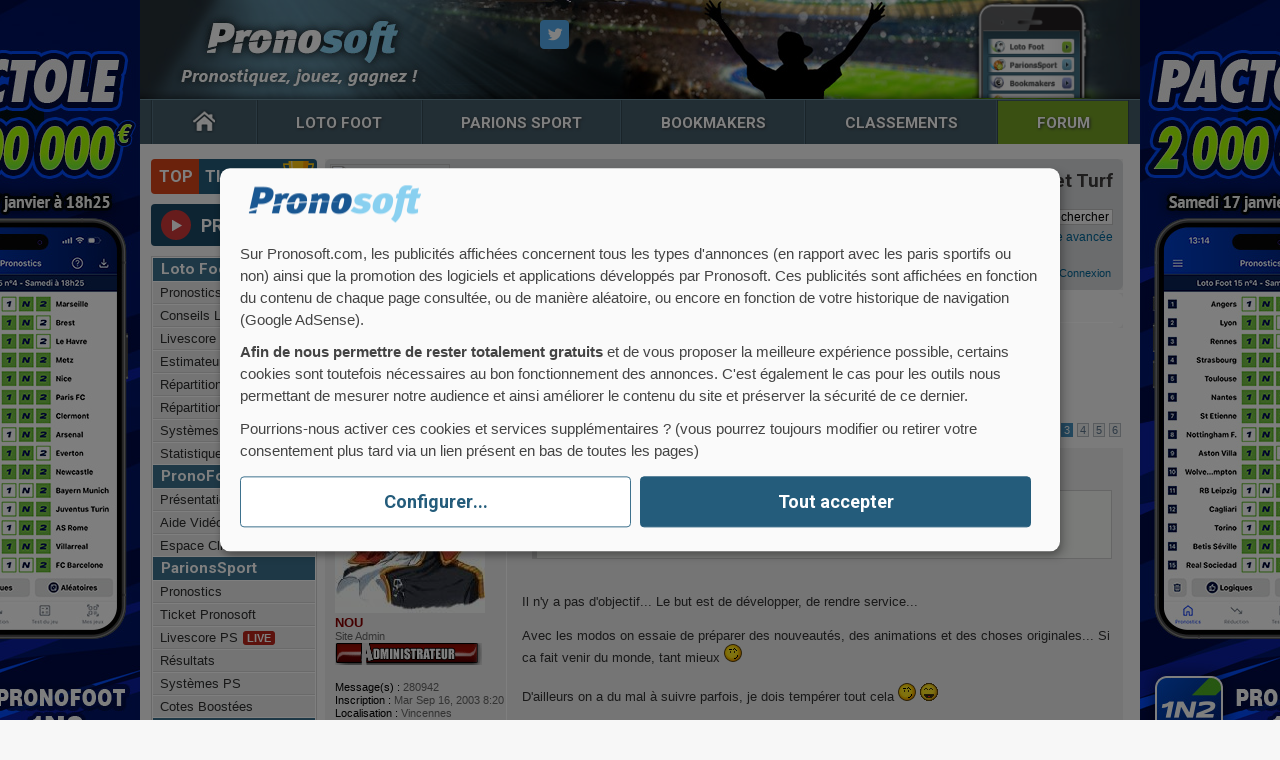

--- FILE ---
content_type: text/html; charset=UTF-8
request_url: https://www.pronosoft.com/forums/viewtopic.php?f=33&t=21180&sid=ffab59eccc01eb6bc426efb562d92bc2&start=40
body_size: 13448
content:
<!DOCTYPE html PUBLIC "-//W3C//DTD XHTML 1.0 Strict//EN" "http://www.w3.org/TR/xhtml1/DTD/xhtml1-strict.dtd">
<html xmlns="http://www.w3.org/1999/xhtml" dir="ltr" lang="fr" xml:lang="fr">
<head>

<meta http-equiv="content-type" content="text/html; charset=UTF-8" />
<meta http-equiv="content-style-type" content="text/css" />
<meta http-equiv="content-language" content="fr" />
<meta http-equiv="imagetoolbar" content="no" />
<meta name="apple-itunes-app" content="app-id=578959132">
<meta name="resource-type" content="document" />
<meta name="distribution" content="global" />
<meta name="copyright" content="2000, 2002, 2005, 2007 phpBB Group" />
<meta name="keywords" content="Forum, LotoFoot, Loto, Foot, ParionsSport, Parions, Sport, Bookmakers" />
<meta name="description" content="Plus gros Forum de discussions autour du Loto Foot, du ParionsSport et des Paris Sportifs" />
<link href='https://fonts.googleapis.com/css?family=Roboto:700' rel='stylesheet' type='text/css'>


<title>Sujet : Il y a 4 ans... ET il y a 5 ans...et 15 ans! - Page n&deg;3</title>

<!--
	phpBB style name: prosilver
	Based on style:   prosilver (this is the default phpBB3 style)
	Original author:  Tom Beddard ( http://www.subBlue.com/ )
	Modified by:      
	
	NOTE: This page was generated by phpBB, the free open-source bulletin board package.
	      The phpBB Group is not responsible for the content of this page and forum. For more information
	      about phpBB please visit http://www.phpbb.com
-->

<script type="text/javascript">
// <![CDATA[
	var jump_page = 'Saisissez le numéro de la page que vous souhaitez atteindre:';
	var on_page = '3';
	var per_page = '20';
	var base_url = './viewtopic.php?f=33&amp;t=21180&amp;sid=91c320f060e39d8d651ab327b0e48e31';
	var style_cookie = 'phpBBstyle';
	var style_cookie_settings = '; path=/; domain=.pronosoft.com';
	var onload_functions = new Array();
	var onunload_functions = new Array();

	

	/**
	* Find a member
	*/
	function find_username(url)
	{
		popup(url, 760, 570, '_usersearch');
		return false;
	}

	/**
	* New function for handling multiple calls to window.onload and window.unload by pentapenguin
	*/
	window.onload = function()
	{
		for (var i = 0; i < onload_functions.length; i++)
		{
			eval(onload_functions[i]);
		}
	}

	window.onunload = function()
	{
		for (var i = 0; i < onunload_functions.length; i++)
		{
			eval(onunload_functions[i]);
		}
	}

// ]]>
</script>

<link rel="stylesheet" href="/pronosoft.css?v=69.4" type="text/css"/>
<link rel="stylesheet" href="https://maxcdn.bootstrapcdn.com/font-awesome/4.4.0/css/font-awesome.min.css">

<link rel="stylesheet" href="/pronosoft_hab.css?v=1924" type="text/css"/>

<link rel="stylesheet" href="/interstitiel.css?v=1225" type="text/css"/>


<script type="text/javascript" src="./styles/prosilver/template/styleswitcher.js"></script>
<script type="text/javascript" src="./styles/prosilver/template/forum_fn.js"></script>

<link href="./styles/prosilver/theme/print.css" rel="stylesheet" type="text/css" media="print" title="printonly" />
<link href="./style.php?id=1&amp;lang=fr&amp;sid=91c320f060e39d8d651ab327b0e48e31" rel="stylesheet" type="text/css" media="screen, projection" />

<link href="./styles/prosilver/theme/normal.css" rel="stylesheet" type="text/css" title="A" />
<link href="./styles/prosilver/theme/medium.css" rel="alternate stylesheet" type="text/css" title="A+" />
<link href="./styles/prosilver/theme/large.css" rel="alternate stylesheet" type="text/css" title="A++" />




<script type="text/javascript" src="https://ajax.googleapis.com/ajax/libs/jquery/1.7.2/jquery.min.js" ></script>
<script type="text/javascript" src="https://ajax.googleapis.com/ajax/libs/jqueryui/1.8.16/jquery-ui.min.js" ></script>
<link href='https://fonts.googleapis.com/css?family=Roboto:700' rel='stylesheet' type='text/css'>
<script type="text/javascript" src="/common.min.js?v=17.5"></script>

<script defer type="application/javascript"
        src="/libjs/klaro/config.js?v=4" charset="utf-8"></script>
<script defer data-config="klaroConfig" type="application/javascript"
        src="/libjs/klaro/klaro-no-css.js?v=4" charset="utf-8"></script>
</head>

<body id="phpbb" class="habillage section-viewtopic ltr">


<script type="text/javascript" src="/habillage.js?v=1924"></script>

<script type="text/javascript" src="/interstitiel.js?v=1225"></script>



<a name="toTop"></a>

<div id="conteneur">
<div id="header">
<div class="ham-menu"><span class="fa fa-bars"></span></div>
<a id="logo" href="/" title="Pronostics ParionsSport et Loto Foot">Pronostics Parions Sport et LotoFoot</a>
<a id="appli" href="/fr/appli/application-pronosoft.htm"><img src="/img/css/img2011/appli-pronosoft.png?v=1" width="119" height="97" alt="Application Pronosoft pour Iphone et Android" /></a>
<div id="reseaux">

<div id="tw" class="tw29x29">
<div class="content_popbox" style="left:-180px;display:none">
<div class="popbox_tw" id="popbox_tw">
<strong>Suivre Pronosoft sur Twitter</strong>
<a href="https://twitter.com/pronosoft"><img class="logo" src="/images/facebook/logo-pronosoft-50x50.jpg" alt="" width="50" height="50"/></a>
<a class="link" href="https://twitter.com/pronosoft">@Pronosoft</a>
<a href="https://twitter.com/pronosoft" class="twitter-follow-button" data-show-count="true" data-lang="fr" data-size="large">Suivre @Pronosoft</a>
<script>!function(d,s,id){var js,fjs=d.getElementsByTagName(s)[0],p=/^http:/.test(d.location)?'http':'https';if(!d.getElementById(id)){js=d.createElement(s);js.id=id;js.src=p+'://platform.twitter.com/widgets.js';fjs.parentNode.insertBefore(js,fjs);}}(document, 'script', 'twitter-wjs');</script>
</div>
</div>
</div>


</div>
</div>


<div id="menu1">
	<ul class="nav-menu1">
    <li><a class="accueil" href="/" accesskey="1" title="Accueil"><i class="icon-accueil"></i></a></li>
    <li class="lotofoot"><a class="lf" href="/fr/lotofoot/pronostics-lotofoot.htm"><span>Loto&nbsp;Foot</span></a>
        <div class="navLayer">
        <div class="navList">
        <strong>Pronostics</strong>
        <ul>
          <li><a href="/fr/lotofoot/pronostics-lotofoot.htm">Loto&nbsp;Foot&nbsp;7&amp;15</a></li>
          <li><a href="/fr/lotofoot/prochaines-grilles.htm">Prochaines grilles</a></li>
          <li><a href="/fr/lotofoot/conseils/">Conseils Loto&nbsp;Foot</a></li>
          <li><a href="/fr/lotofoot/conseils/comment-jouer-au-lotofoot.htm">Comment jouer au LF</a></li>
          <li><a href="/fr/lotofoot/conseils/strategie-lotofoot.htm">Strat&eacute;gie Loto&nbsp;Foot</a></li>
        </ul>
        <strong>Loto Sports</strong>
        <ul>
          <li><a href="/fr/lotosports/pronostics/loto-rugby/">Loto Rugby 7&amp;15</a></li>
          <li><a href="/fr/lotosports/pronostics/loto-basket/">Loto Basket 7&amp;15</a></li>
         </ul>
        </div>
        
        <div class="navList">
        <strong>Livescore</strong>
        <ul>
          <li><a href="/fr/lotofoot/livescore.php">Scores en direct</a></li>
          <li><a href="/fr/lotofoot/resultats-et-rapports.php">R&eacute;sultats et rapports</a></li>
         </ul>
         <strong>Statistiques</strong>
         <ul>
          <li><a href="/fr/lotosports/ecarts/">Ecarts, s&eacute;ries, sorties</a></li>
          <li><a href="/fr/lotosports/combinaisons/">Combinaisons 1N2...</a></li>
          <li><a href="/fr/lotosports/historiques/">Historiques</a></li>
          <li><a href="/fr/lotosports/rapports/">Tous les rapports</a></li>
        </ul>
        </div>
        
        <div class="navList">
         <strong>Outils</strong>
         <ul>
          <li><a href="/fr/lotofoot/estimateur.php">Estimateur rapports</a></li>
          <li><a href="/fr/lotofoot/systemes-lotofoot/">Syst&egrave;mes gratuits</a></li>
          <li><a href="/fr/lotofoot/repartition/lf7/">R&eacute;partition LF 7&amp;8</a></li>
          <li><a href="/fr/lotofoot/repartition/lf15/">R&eacute;partition LF 12&amp;15</a></li>
        </ul>
         <strong>Divers</strong>
         <ul>
          <li><a href="/fr/lotofoot/tableau_mises_lotofoot.htm">Tableau des Mises</a></li>
          <li><a href="/fr/lotofoot/conseils/jeu-commun-lotofoot.htm">Jeux en groupe</a></li>
          <li><a href="/fr/prono/conseils_pronos_football.htm">Conseils Football</a></li>
        </ul>
        </div>
        
        <div class="navList">
        <strong>Logiciel</strong>
        <ul>
          <li><a href="/fr/logiciel/pronofoot-expert-plus.htm">PronoFoot Expert Plus</a></li>
          <li><a href="/fr/logiciel/acheter.htm">Acheter PFE+</a></li>
          <li><a href="/fr/logiciel/videos.htm">Vid&eacute;os PFE+</a></li>
          <li><a href="/fr/logiciel/aide.htm">Aide/FAQ PFE+</a></li>
          <li><a href="/fr/logiciel/gros-gagnants-lotofoot.htm">Gros gagnants</a></li>
          <li><a href="/fr/pfep/">Espace Client</a></li>
         </ul>
        </div>
        
        <div class="navPub">
        <a href="/fr/logiciel/pronofoot-expert-plus.htm"><img src="/img/css/2019/logiciel-pfep.jpg" alt="Logiciel pour Loto Foot" /></a>
        </div>
        
        </div>
    </li>
    <li class="parionssport"><a class="ps" href="/fr/parions_sport/liste-parions-sport-plein-ecran.htm"><span>Parions Sport</span></a>
    <div class="navLayer">
        <div class="navList">
        <strong>Pronostics</strong>
        <ul>
          <li><a href="/fr/parions_sport/liste-parions-sport-plein-ecran.htm">Liste ParionsSport</a></li>
          <li><a href="/fr/parions_sport/ticket_pronosoft.php">Ticket Pronosoft</a></li>
          <li><a href="/fr/parions_sport/meilleures_cotes.php">Meilleures cotes</a></li>
          <li><a href="/fr/parions_sport/resultats-parions-sport-plein-ecran.htm">R&eacute;sultats</a></li>
         </ul>
        <strong>TV-Vid&eacute;o-Live</strong>
        <ul>
          <li><a href="/fr/parions_sport/direct_live_tv.php">Programme TV Sport</a></li>
         </ul>
        </div>
        
         <div class="navList">
         <strong>Outils</strong>
         <ul>
          <li><a href="/fr/parions_sport/aide_systemes_parions_sport.htm">Syst&egrave;mes Multiples</a></li>
          <li><a href="/fr/concours/parions-sport/repartition/">R&eacute;partition Concours</a></li>
          <li><a href="/fr/concours/challenge-ps/repartition/">R&eacute;partition Challenge</a></li>
        </ul>
        </div>
        
        <div class="navList">
         <strong>Guide ParionsSport</strong>
         <ul>
          <li><a href="/fr/parions_sport/aide-parions-sport.htm">Aide ParionsSport</a></li>
          <li><a href="/fr/parions_sport/types-de-paris-parions-sport.htm">Types de paris</a></li>
          <li><a href="/fr/parions_sport/bulletins_1N2.htm">Bulletins 1N2</a></li>
          <li><a href="/fr/parions_sport/conseils_pronostics_parions_sport.htm">Conseils pronostics</a></li>
        </ul>
         </div>
        
       <div class="navList">
        <strong>Combi Bonus</strong>
        <ul>
          <li><a href="/fr/parions_sport/combi-bonus/">Combi Bonus du jour</a></li>
          <li><a href="/fr/parions_sport/combi-bonus/aide-combi-bonus/">Aide Combi Bonus</a></li>
          <li><a href="/fr/parions_sport/combi-bonus/statistiques/">Stats Combi Bonus</a></li>
         </ul>
        </div>
    </div>
    </li>
    <li class="bookmakers"><a class="book" href="/fr/bookmakers/pronostics/"><span>Bookmakers</span></a>
    <div class="navLayer">
       <div class="navList">
        <strong>Pronostics Cyborg</strong>
        <ul>
          <li><a href="/fr/bookmakers/pronostics/">Pronostics Football</a></li>
          <li><a href="/fr/bookmakers/meilleurs-pronostics/">Meilleurs Pronostics</a></li>
          <li><a href="/fr/bookmakers/statistiques/">Statistiques Cyborg</a></li>
          <li><a href="/fr/bookmakers/championnats/">Top 6 europ&eacute;en</a></li>
          <li><a href="/fr/bookmakers/championnats/football/france/ligue-1/">Pronostics Ligue 1</a></li>
          <li><a href="/fr/bookmakers/championnats/football/angleterre/premier-league/">Pronostics Angleterre</a></li>
          <li><a href="/fr/bookmakers/championnats/football/espagne/liga-espagnole/">Pronostics Espagne</a></li>
          <li><a href="/fr/bookmakers/championnats/football/italie/serie-a/">Pronostics Italie</a></li>
         </ul>
        </div>
        
       <div class="navList">
        <strong>Pronostics Tipsters</strong>
        <ul>
          <li><a href="/fr/bookmakers/pronostics_tipsters.htm">Pronostics Tipsters</a></li>
          <li><a href="/fr/bookmakers/statistiques_tipsters.htm">Statistiques Tipsters</a></li>
         </ul>
         <strong>Scores en direct</strong>
         <ul>
          <li><a href="/fr/resultats/scores_en_direct.htm">Scores en direct</a></li>
        </ul>
        </div>
        
       <div class="navList">
        <strong>Guide du parieur</strong>
        <ul>
          <li><a href="/fr/bookmakers/guide.htm">Guide</a></li>
          <li><a href="/fr/bookmakers/glossaire.htm">Glossaire</a></li>
          <li><a href="/fr/bookmakers/methodes.htm">M&eacute;thodes</a></li>
          <li><a href="/fr/bookmakers/conseils_pronos_bookmakers.htm">Conseils</a></li>
          <li><a href="/fr/bookmakers/techniques_paris_live.htm">Live Betting</a></li>
          <li><a href="/fr/bookmakers/10_commandements_parieur.htm">10 commandements</a></li>
          <li><a href="/fr/bookmakers/value_bet_sure_bet.htm">Value bet</a></li>
          <li><a href="/fr/bookmakers/couvertures-de-paris.htm">Couvertures</a></li>
          <li><a href="/fr/bookmakers/cash-out-et-cash-in.htm">Cash Out</a></li>
         </ul>
        </div>        
    </div>
    </li>
    <li class="classm"><a class="classment" href="/fr/resultats/football/france/ligue-1/classements/"><span>Classements</span></a>
    <div class="navLayer">
    <div class="navList">
        <strong>France&nbsp;Ligue&nbsp;1</strong>
        <ul>
          <li><a href="/fr/resultats/football/france/ligue-1/classements/">Classements</a></li>
          <li><a href="/fr/resultats/football/france/ligue-1/calendrier/">Calendrier</a></li>
          <li><a href="/fr/resultats/football/france/ligue-1/statistiques/">Statistiques</a></li>
         </ul>
        <strong>France&nbsp;Ligue&nbsp;2</strong>
        <ul>
          <li><a href="/fr/resultats/football/france/ligue-2/classements/">Classements</a></li>
          <li><a href="/fr/resultats/football/france/ligue-2/calendrier/">Calendrier</a></li>
          <li><a href="/fr/resultats/football/france/ligue-2/statistiques/">Statistiques</a></li>
         </ul>
        </div>
        
   	<div class="navList">
        <strong>Allemagne</strong>
        <ul>
          <li><a href="/fr/resultats/football/allemagne/bundesliga/classements/">Classements</a></li>
          <li><a href="/fr/resultats/football/allemagne/bundesliga/calendrier/">Calendrier</a></li>
          <li><a href="/fr/resultats/football/allemagne/bundesliga/statistiques/">Statistiques</a></li>
         </ul>
        <strong>Angleterre</strong>
        <ul>
          <li><a href="/fr/resultats/football/angleterre/premier-league/classements/">Classements</a></li>
          <li><a href="/fr/resultats/football/angleterre/premier-league/calendrier/">Calendrier</a></li>
          <li><a href="/fr/resultats/football/angleterre/premier-league/statistiques/">Statistiques</a></li>
         </ul>
        </div>

        
   <div class="navList">
        <strong>Espagne</strong>
        <ul>
          <li><a href="/fr/resultats/football/espagne/liga/classements/">Classements</a></li>
          <li><a href="/fr/resultats/football/espagne/liga/calendrier/">Calendrier</a></li>
          <li><a href="/fr/resultats/football/espagne/liga/statistiques/">Statistiques</a></li>
         </ul>
        <strong>Italie</strong>
        <ul>
          <li><a href="/fr/resultats/football/italie/serie-a/classements/">Classements</a></li>
          <li><a href="/fr/resultats/football/italie/serie-a/calendrier/">Calendrier</a></li>
          <li><a href="/fr/resultats/football/italie/serie-a/statistiques/">Statistiques</a></li>
         </ul>
  </div>
        
  <div class="navList">
        <strong>Portugal</strong>
        <ul>
          <li><a href="/fr/resultats/football/portugal/liga-nos/classements/">Classements</a></li>
          <li><a href="/fr/resultats/football/portugal/liga-nos/calendrier/">Calendrier</a></li>
          <li><a href="/fr/resultats/football/portugal/liga-nos/statistiques/">Statistiques</a></li>
         </ul>
         </div>
        
    </div>
    </li>
    <li id="current"><a class="forum" href="/forums/index.php">Forum</a>    </li>
  </ul>
<!--  <div style="position: absolute; width:30; heigth:14; top:-8px; right:345px;"><img src="/img/css/images/logo_new.gif" alt=""/></div> -->
</div>

<!--fin menu1-->

<!--<div class="clearer"></div>-->


<div id="contenu">
<div id="blocmenu">
<div class="c-android"><a class="appli" href="https://play.google.com/store/apps/details?id=com.pronosoft.livescore">Application<br />Android</a></div>

<div id="top-ticket"><a class="t-t-link col-f" href="/fr/top_tickets/"><span class="t-t-left">Top</span><span class="t-t-right">Tickets</span></a></div>
<div id="prono-live"><a class="col-f" href="/fr/prono/pronolive/"><div class="logo-pl"></div><div class="pl"><span class="logo-prono">prono</span><span class="logo-live">live</span></div></a></div>

<div class="nav">
<strong>Loto Foot</strong>
  <ul>
    <li><a href="/fr/lotofoot/pronostics-lotofoot.htm">Pronostics</a></li>
    <li><a href="/fr/lotofoot/conseils/">Conseils LotoFoot</a></li>
    <li><a href="/fr/lotofoot/livescore.php">Livescore<span class="live">Live</span></a></li>
    <li><a href="/fr/lotofoot/estimateur.php">Estimateur rapports</a></li>
    <li><a href="/fr/lotofoot/repartition/lf7/">R&eacute;partition LF 7&amp;8</a></li>
    <li><a href="/fr/lotofoot/repartition/lf15/">R&eacute;partition LF 12&amp;15</a></li>
    <li><a href="/fr/lotofoot/systemes-lotofoot/">Syst&egrave;mes gratuits</a></li>
    <li><a href="/fr/lotofoot/combinaisons/loto-foot-7/">Statistiques</a></li>
  </ul>
<strong>PronoFoot Expert+</strong>
  <ul>
    <li><a href="/fr/logiciel/pronofoot-expert-plus.htm">Pr&eacute;sentation</a></li>
    <li><a href="/fr/logiciel/videos.htm">Aide Vid&eacute;os</a></li>
    <li><a href="/fr/pfep/">Espace Client</a></li>
  </ul>
<strong>ParionsSport</strong>
  <ul>
    <li><a class="d-ad" href="/fr/parions_sport/liste-parions-sport-plein-ecran.htm">Pronostics</a><a class="m-ad" href="/fr/parions_sport/pronostics_1N2.htm">Pronostics</a></li>
    <li><a href="/fr/parions_sport/ticket_pronosoft.php">Ticket Pronosoft</a></li>
    <li><a href="/fr/parions_sport/livescore.php">Livescore PS<span class="live">Live</span></a></li>
    <li><a class="d-ad" href="/fr/parions_sport/resultats-parions-sport-plein-ecran.htm">R&eacute;sultats</a><a class="m-ad" href="/fr/parions_sport/resultats_parions_sport.php">R&eacute;sultats</a></li>
    <li><a href="/fr/parions_sport/aide_systemes_parions_sport.htm">Syst&egrave;mes PS</a></li>
    <li><a href="/fr/parions_sport/combi-bonus/">Cotes Boost&eacute;es</a></li>
  </ul>
<strong>Bookmakers</strong>
  <ul>
    <li><a href="/fr/bookmakers/pronostics/">Pronostics Cyborg</a></li>
    <li><a href="/fr/bookmakers/pronostics_tipsters.htm">Pronostics Tipsters</a></li>
    <li><a href="/fr/resultats/scores_en_direct.htm">Scores en direct<span class="live">Live</span></a></li>
    <li><a href="/fr/resultats/football/france/ligue-1/classements/">Classements Football</a></li>
    <li><a href="/fr/bookmakers/comparatif/">Comparatif Book.</a></li>
  </ul>
<strong>Concours</strong>
  <ul>
    <li><a href="/fr/concours/lots/">Lots &agrave; gagner</a></li>
    <li><a href="/fr/concours/loto-foot-7/">Concours LF 7</a></li>
    <li><a href="/fr/concours/loto-foot-15/">Concours LF 15</a></li>
    <li><a href="/fr/concours/parions-sport/">Concours PS 1N2</a></li>
    <li><a href="/fr/concours/challenge-ps/">Challenge PS 1N2</a></li>
    <li><a href="/fr/concours/scores-ligue-1/">Concours Ligue 1</a></li>
    <li><a href="/fr/concours/ligue-des-champions/">Ligue des Champions</a></li>
  </ul>
<strong>Forum</strong>
  <ul>
    <li><a href="/forums/index.php">Index Forum</a></li>
    <li><a href="/forums/viewforum.php?f=4">Loto Foot</a></li>
    <li><a href="/forums/viewforum.php?f=6">ParionsSport</a></li>
    <li><a href="/forums/viewforum.php?f=27">Turf</a></li>
  </ul>
  </div>
 
<div style="margin-left:28px; margin-top:20px;">'.<a href="https://action.metaffiliation.com/trk.php?mclic=P5126114393921713"><img src="https://action.metaffiliation.com/trk.php?maff=P5126114393921713" width="120" height="600"/></a>.'</div>

</div><!--fin blocmenu-->

<div id="bloccontenu">

<div id="wrap">
	<a id="top" name="top" accesskey="t"></a>
	<div id="page-header">
		<div class="headerbar">
			<div class="inner"><span class="corners-top" style="margin:0 -5px"><span></span></span>

			<div id="site-description"><a href="https://action.metaffiliation.com/trk.php?mclic=P4F531439392573"><img src="https://action.metaffiliation.com/trk.php?maff=P4F531439392573" width="120" height="90"/></a>
				<p class="skiplink"><a href="#start_here">Accéder au contenu</a></p>
			</div>

		
			<div id="search-box">
			<h1 class="forum_name">Forum Pronos ParionsSport, LotoFoot et Turf</h1>
				<form action="./search.php?sid=91c320f060e39d8d651ab327b0e48e31" method="post" id="search">
				<fieldset>
					<input name="keywords" id="keywords" type="text" maxlength="128" title="Rechercher par mots-clés " class="inputbox search" value="Rechercher…" onclick="if(this.value=='Rechercher…')this.value='';" onblur="if(this.value=='')this.value='Rechercher…';" /> 
					<input class="button2" value="Rechercher" type="submit" /><br />
					<a href="./search.php?sid=91c320f060e39d8d651ab327b0e48e31" title="Accéder aux options de la recherche avancée">Recherche avancée</a> <input type="hidden" name="sid" value="91c320f060e39d8d651ab327b0e48e31" />

				</fieldset>
				</form>

				<ul class="linklist rightside">
					<li class="icon-faq"><a href="./faq.php?sid=91c320f060e39d8d651ab327b0e48e31" title="Foire aux questions">FAQ</a></li>
					<li class="icon-register"><a href="./ucp.php?mode=register&amp;sid=91c320f060e39d8d651ab327b0e48e31">Inscription</a></li>
						<li class="icon-logout"><a href="./ucp.php?mode=login&amp;sid=91c320f060e39d8d651ab327b0e48e31" title="Connexion" accesskey="l">Connexion</a></li>
					
				</ul>
			</div>
		

			<span class="corners-bottom" style="margin:0 -5px"><span></span></span></div>
		</div>

		<div class="navbar">
			<div class="inner"><span class="corners-top"><span></span></span>

			<ul class="linklist navlinks">
				<li class="icon-home"><a href="./index.php?sid=91c320f060e39d8d651ab327b0e48e31" accesskey="h">Index du forum</a>  <strong>&#8249;</strong> <a href="./viewforum.php?f=110&amp;sid=91c320f060e39d8d651ab327b0e48e31">Informations, Logiciels et Applis</a> <strong>&#8249;</strong> <a href="./viewforum.php?f=33&amp;sid=91c320f060e39d8d651ab327b0e48e31">Informations et Actualités du Forum</a></li>

				
			</ul>

			

			<span class="corners-bottom"><span></span></span></div>
		</div>

	</div>

	<a name="start_here"></a>
	<div id="page-body">
		
		 
<h2><a href="./viewtopic.php?f=33&amp;t=21180&amp;start=40&amp;sid=91c320f060e39d8d651ab327b0e48e31">Il y a 4 ans... ET il y a 5 ans...et 15 ans!</a></h2>
<p>Naissait le forum Pronosoft.</p><!-- NOTE: remove the style="display: none" when you want to have the forum description on the topic body --><span style="display: none">Actualité et Informations sur le forum Pronosoft, les inscriptions, les logiciels, le fonctionnement et les nouveautés. <br /></span>
	<p>
		
			<strong>Modérateur:</strong> <a style="color:#669933;" href="./memberlist.php?mode=group&amp;g=27977&amp;sid=91c320f060e39d8d651ab327b0e48e31">Equipe de modération</a>
		

	</p>


<div class="topic-actions">

	<div class="buttons">
	
		<div class="reply-icon"><a href="./posting.php?mode=reply&amp;f=33&amp;t=21180&amp;sid=91c320f060e39d8d651ab327b0e48e31" title="Publier une réponse"><span></span>Publier une réponse</a></div>
	
	</div>

	
		<div class="search-box">
			<form method="post" id="topic-search" action="./search.php?sid=91c320f060e39d8d651ab327b0e48e31">
			<fieldset>
				<input class="inputbox search tiny"  type="text" name="keywords" id="search_keywords" size="20" value="Rechercher dans ce sujet…" onclick="if(this.value=='Rechercher dans ce sujet…')this.value='';" onblur="if(this.value=='')this.value='Rechercher dans ce sujet…';" />
				<input class="button2" type="submit" value="Rechercher" />
				<input type="hidden" value="21180" name="t" />
				<input type="hidden" value="msgonly" name="sf" />
			</fieldset>
			</form>
		</div>
	
		<div class="pagination">
			101 message(s)
			 &bull; <a href="#" onclick="jumpto(); return false;" title="Cliquez afin d’aller vers la page…">Page <strong>3</strong> sur <strong>6</strong></a> &bull; <span><a href="./viewtopic.php?f=33&amp;t=21180&amp;sid=91c320f060e39d8d651ab327b0e48e31">1</a><span class="page-sep">, </span><a href="./viewtopic.php?f=33&amp;t=21180&amp;sid=91c320f060e39d8d651ab327b0e48e31&amp;start=20">2</a><span class="page-sep">, </span><strong>3</strong><span class="page-sep">, </span><a href="./viewtopic.php?f=33&amp;t=21180&amp;sid=91c320f060e39d8d651ab327b0e48e31&amp;start=60">4</a><span class="page-sep">, </span><a href="./viewtopic.php?f=33&amp;t=21180&amp;sid=91c320f060e39d8d651ab327b0e48e31&amp;start=80">5</a><span class="page-sep">, </span><a href="./viewtopic.php?f=33&amp;t=21180&amp;sid=91c320f060e39d8d651ab327b0e48e31&amp;start=100">6</a></span>
		</div>
	

</div>
<div class="clear"></div>


	<div id="p1578511" class="post bg2">
		<div class="inner"><span class="corners-top"><span></span></span>

		<div class="postbody">
			

			<h3 class="first"><a href="#p1578511"></a></h3>
			<p class="author"><a href="./viewtopic.php?p=1578511&amp;sid=91c320f060e39d8d651ab327b0e48e31#p1578511"><img src="./styles/prosilver/imageset/icon_post_target.gif" width="11" height="9" alt="Message " title="Message " /></a>par <strong><a href="./memberlist.php?mode=viewprofile&amp;u=2&amp;sid=91c320f060e39d8d651ab327b0e48e31" style="color: #880000;" class="username-coloured">NOU</a></strong> &raquo; Ven Juin 13, 2008 16:23 </p>

			

			<div class="content"><blockquote><div><cite>aaron a écrit :</cite>LA BARRE DES 11 000 EST FRANCHIE<br />...tu vises combien et à quelle échéance ? <img src="./images/smilies/icon_wink.gif" alt=":wink:" title="Clin d'oeil" /></div></blockquote>
<br />
<br />Il n'y a pas d'objectif... Le but est de développer, de rendre service...
<br />
<br />Avec les modos on essaie de préparer des nouveautés, des animations et des choses originales... Si ca fait venir du monde, tant mieux <img src="./images/smilies/icon_wink.gif" alt=";-)" title="Wink" />
<br />
<br />D'ailleurs on a du mal à suivre parfois, je dois tempérer tout cela <img src="./images/smilies/icon_wink.gif" alt=";-)" title="Wink" /> <img src="./images/smilies/mdr.gif" alt=":lol:" title="Mort de rire" />
<br />
<br />Les nouveautés pour la rentrée (qui est le 1er août pour les amateurs de foot, pas le 1er septembre) seront annoncées dans les newsletters mensuelles <img src="./images/smilies/icon_wink.gif" alt=";-)" title="Wink" /></div>

			<div id="sig1578511" class="signature">Objectif seul au 1er rang d'un pactole <img src="./images/smilies/icon_biggrin.gif" alt=":D" title="Très content" /></div>

		</div>

		
			<dl class="postprofile" id="profile1578511">
			<dt>
				<a href="./memberlist.php?mode=viewprofile&amp;u=2&amp;sid=91c320f060e39d8d651ab327b0e48e31"><img src="../fr/concours/img/avatars/avatar_2_150x150.jpg?v=2" width="150" height="150" alt="Avatar de l’utilisateur" /></a><br />
				<a href="./memberlist.php?mode=viewprofile&amp;u=2&amp;sid=91c320f060e39d8d651ab327b0e48e31" style="color: #880000;" class="username-coloured">NOU</a>
			</dt>

			<dd>Site Admin<br /><img src="./images/ranks/rank_admin.gif" alt="Site Admin" title="Site Admin" /></dd>

		<dd>&nbsp;</dd>

		<dd><strong>Message(s) :</strong> 280942</dd><dd><strong>Inscription :</strong> Mar Sep 16, 2003 8:20</dd><dd><strong>Localisation :</strong> Vincennes</dd>
			<dd>
				<ul class="profile-icons">
					<li class="web-icon"><a href="https://www.pronosoft.com" title="Site internet : https://www.pronosoft.com"><span>Site internet </span></a></li>
				</ul>
			</dd>
		

		</dl>
	

		<div class="back2top"><a href="#wrap" class="top" title="Haut">Haut</a></div>

		<span class="corners-bottom"><span></span></span></div>
	</div>

	<hr class="divider" />

	<div id="p1578544" class="post bg1">
		<div class="inner"><span class="corners-top"><span></span></span>

		<div class="postbody">
			

			<h3 ><a href="#p1578544"></a></h3>
			<p class="author"><a href="./viewtopic.php?p=1578544&amp;sid=91c320f060e39d8d651ab327b0e48e31#p1578544"><img src="./styles/prosilver/imageset/icon_post_target.gif" width="11" height="9" alt="Message " title="Message " /></a>par <strong><a href="./memberlist.php?mode=viewprofile&amp;u=1484&amp;sid=91c320f060e39d8d651ab327b0e48e31">seb</a></strong> &raquo; Ven Juin 13, 2008 16:39 </p>

			

			<div class="content"><blockquote><div><cite>hugenasser a écrit :</cite>On peut avoir un avant gout quant aux nouveautés ? :)</div></blockquote>
<br />
<br />Un logiciel qui donnera le 14 a coup sur va sortir <img src="./images/smilies/icon_wink.gif" alt=";)" title="Clin d'oeil" /></div>

			

		</div>

		
			<dl class="postprofile" id="profile1578544">
			<dt>
				<a href="./memberlist.php?mode=viewprofile&amp;u=1484&amp;sid=91c320f060e39d8d651ab327b0e48e31"><img src="./images/avatars/gallery/smileys/chatnoir.gif" width="45" height="53" alt="Avatar de l’utilisateur" /></a><br />
				<a href="./memberlist.php?mode=viewprofile&amp;u=1484&amp;sid=91c320f060e39d8d651ab327b0e48e31">seb</a>
			</dt>

			<dd>MEGA CRAMPON</dd>

		<dd>&nbsp;</dd>

		<dd><strong>Message(s) :</strong> 20724</dd><dd><strong>Inscription :</strong> Jeu Mai 13, 2004 11:57</dd><dd><strong>Localisation :</strong> Narbonne</dd>

		</dl>
	

		<div class="back2top"><a href="#wrap" class="top" title="Haut">Haut</a></div>

		<span class="corners-bottom"><span></span></span></div>
	</div>

	<hr class="divider" />

	<div id="p1578655" class="post bg2">
		<div class="inner"><span class="corners-top"><span></span></span>

		<div class="postbody">
			

			<h3 ><a href="#p1578655"></a></h3>
			<p class="author"><a href="./viewtopic.php?p=1578655&amp;sid=91c320f060e39d8d651ab327b0e48e31#p1578655"><img src="./styles/prosilver/imageset/icon_post_target.gif" width="11" height="9" alt="Message " title="Message " /></a>par <strong><a href="./memberlist.php?mode=viewprofile&amp;u=7456&amp;sid=91c320f060e39d8d651ab327b0e48e31">belek15</a></strong> &raquo; Ven Juin 13, 2008 17:25 </p>

			

			<div class="content"><blockquote><div><cite>seb a écrit :</cite><blockquote><div><cite>hugenasser a écrit :</cite>On peut avoir un avant gout quant aux nouveautés ? :)</div></blockquote><br /><br />Un logiciel qui donnera le 14 a coup sur va sortir <img src="./images/smilies/icon_wink.gif" alt=";)" title="Clin d'oeil" /></div></blockquote>
<br />
<br />
<br />
<br />
<br />Une planche à billets quoi  <img src="./images/smilies/mdr.gif" alt=":lol:" title="Mort de rire" /> 
<br />
<br />
<br />
<br /> <img src="./images/smilies/icon_wink.gif" alt=":wink:" title="Clin d'oeil" /></div>

			<div id="sig1578655" class="signature"><span style="color: #00BF40">   1792 : prise des Tuileries     </span></div>

		</div>

		
			<dl class="postprofile" id="profile1578655">
			<dt>
				<a href="./memberlist.php?mode=viewprofile&amp;u=7456&amp;sid=91c320f060e39d8d651ab327b0e48e31"><img src="../../fr/concours/img/avatars/avatar_7456_150x150.jpg?v=1" width="150" height="150" alt="Avatar de l’utilisateur" /></a><br />
				<a href="./memberlist.php?mode=viewprofile&amp;u=7456&amp;sid=91c320f060e39d8d651ab327b0e48e31">belek15</a>
			</dt>

			<dd>Crampon d'OR 2013<br /><img src="./images/ranks/cramponOR.gif" alt="Crampon d'OR 2013" title="Crampon d'OR 2013" /></dd>

		<dd>&nbsp;</dd>

		<dd><strong>Message(s) :</strong> 213214</dd><dd><strong>Inscription :</strong> Dim Oct 29, 2006 11:30</dd>

		</dl>
	

		<div class="back2top"><a href="#wrap" class="top" title="Haut">Haut</a></div>

		<span class="corners-bottom"><span></span></span></div>
	</div>

	<hr class="divider" />

	<div id="p1578678" class="post bg1">
		<div class="inner"><span class="corners-top"><span></span></span>

		<div class="postbody">
			

			<h3 ><a href="#p1578678"></a></h3>
			<p class="author"><a href="./viewtopic.php?p=1578678&amp;sid=91c320f060e39d8d651ab327b0e48e31#p1578678"><img src="./styles/prosilver/imageset/icon_post_target.gif" width="11" height="9" alt="Message " title="Message " /></a>par <strong><a href="./memberlist.php?mode=viewprofile&amp;u=2&amp;sid=91c320f060e39d8d651ab327b0e48e31" style="color: #880000;" class="username-coloured">NOU</a></strong> &raquo; Ven Juin 13, 2008 17:33 </p>

			

			<div class="content"><blockquote><div><cite>seb a écrit :</cite><blockquote><div><cite>hugenasser a écrit :</cite>On peut avoir un avant gout quant aux nouveautés ? :)</div></blockquote><br /><br />Un logiciel qui donnera le 14 a coup sur va sortir <img src="./images/smilies/icon_wink.gif" alt=";)" title="Clin d'oeil" /></div></blockquote>
<br />
<br /><img src="./images/smilies/icon_wink.gif" alt=";-)" title="Wink" />
<br />
<br />Pour l'instant tout est en préparation <img src="./images/smilies/icon_wink.gif" alt=";-)" title="Wink" />
<br />
<br />D'ailleurs certaines sont accessibles par des liens donnés par ci et là sur le forum <img src="./images/smilies/icon_wink.gif" alt=";-)" title="Wink" /></div>

			<div id="sig1578678" class="signature">Objectif seul au 1er rang d'un pactole <img src="./images/smilies/icon_biggrin.gif" alt=":D" title="Très content" /></div>

		</div>

		
			<dl class="postprofile" id="profile1578678">
			<dt>
				<a href="./memberlist.php?mode=viewprofile&amp;u=2&amp;sid=91c320f060e39d8d651ab327b0e48e31"><img src="../fr/concours/img/avatars/avatar_2_150x150.jpg?v=2" width="150" height="150" alt="Avatar de l’utilisateur" /></a><br />
				<a href="./memberlist.php?mode=viewprofile&amp;u=2&amp;sid=91c320f060e39d8d651ab327b0e48e31" style="color: #880000;" class="username-coloured">NOU</a>
			</dt>

			<dd>Site Admin<br /><img src="./images/ranks/rank_admin.gif" alt="Site Admin" title="Site Admin" /></dd>

		<dd>&nbsp;</dd>

		<dd><strong>Message(s) :</strong> 280942</dd><dd><strong>Inscription :</strong> Mar Sep 16, 2003 8:20</dd><dd><strong>Localisation :</strong> Vincennes</dd>
			<dd>
				<ul class="profile-icons">
					<li class="web-icon"><a href="https://www.pronosoft.com" title="Site internet : https://www.pronosoft.com"><span>Site internet </span></a></li>
				</ul>
			</dd>
		

		</dl>
	

		<div class="back2top"><a href="#wrap" class="top" title="Haut">Haut</a></div>

		<span class="corners-bottom"><span></span></span></div>
	</div>

	<hr class="divider" />

	<div id="p1578683" class="post bg2">
		<div class="inner"><span class="corners-top"><span></span></span>

		<div class="postbody">
			

			<h3 ><a href="#p1578683"></a></h3>
			<p class="author"><a href="./viewtopic.php?p=1578683&amp;sid=91c320f060e39d8d651ab327b0e48e31#p1578683"><img src="./styles/prosilver/imageset/icon_post_target.gif" width="11" height="9" alt="Message " title="Message " /></a>par <strong><a href="./memberlist.php?mode=viewprofile&amp;u=557&amp;sid=91c320f060e39d8d651ab327b0e48e31">Wanafab</a></strong> &raquo; Ven Juin 13, 2008 17:34 </p>

			

			<div class="content"><span style="color: darkblue">Et je dirais même plus : Des nouveautés mondiales ! 8) </span></div>

			

		</div>

		
			<dl class="postprofile" id="profile1578683">
			<dt>
				<a href="./memberlist.php?mode=viewprofile&amp;u=557&amp;sid=91c320f060e39d8d651ab327b0e48e31">Wanafab</a>
			</dt>

			<dd>MEGA CRAMPON</dd>

		<dd>&nbsp;</dd>

		<dd><strong>Message(s) :</strong> 26530</dd><dd><strong>Inscription :</strong> Mar Déc 16, 2003 16:36</dd>

		</dl>
	

		<div class="back2top"><a href="#wrap" class="top" title="Haut">Haut</a></div>

		<span class="corners-bottom"><span></span></span></div>
	</div>

	<hr class="divider" />

	<div id="p1596475" class="post bg1">
		<div class="inner"><span class="corners-top"><span></span></span>

		<div class="postbody">
			

			<h3 ><a href="#p1596475"></a></h3>
			<p class="author"><a href="./viewtopic.php?p=1596475&amp;sid=91c320f060e39d8d651ab327b0e48e31#p1596475"><img src="./styles/prosilver/imageset/icon_post_target.gif" width="11" height="9" alt="Message " title="Message " /></a>par <strong><a href="./memberlist.php?mode=viewprofile&amp;u=523&amp;sid=91c320f060e39d8d651ab327b0e48e31">etrigan</a></strong> &raquo; Jeu Juin 19, 2008 21:44 </p>

			

			<div class="content">superbe 4 ans sont passée c'est cool , mais le log a quand meme évolué et c'est aussi important , malgré cela mes amis ne connaissent toujours pas les logs de jeux , meme si je me plie en quatre , ils s'imaginent que le log donne le 14 et me répondent bétement &quot; pourquoi il le vend &quot; , mdr quand meme 
<br />
<br />bonne annif au forum , et continue de les faire evoluer les logiciels , merci !</div>

			<div id="sig1596475" class="signature">le feeling</div>

		</div>

		
			<dl class="postprofile" id="profile1596475">
			<dt>
				<a href="./memberlist.php?mode=viewprofile&amp;u=523&amp;sid=91c320f060e39d8d651ab327b0e48e31">etrigan</a>
			</dt>

			<dd>2ème CRAMPON</dd>

		<dd>&nbsp;</dd>

		<dd><strong>Message(s) :</strong> 2440</dd><dd><strong>Inscription :</strong> Mer Déc 10, 2003 18:15</dd><dd><strong>Localisation :</strong> de retour a Quimper</dd>

		</dl>
	

		<div class="back2top"><a href="#wrap" class="top" title="Haut">Haut</a></div>

		<span class="corners-bottom"><span></span></span></div>
	</div>

	<hr class="divider" />

	<div id="p1749923" class="post bg2">
		<div class="inner"><span class="corners-top"><span></span></span>

		<div class="postbody">
			

			<h3 ><a href="#p1749923"></a></h3>
			<p class="author"><a href="./viewtopic.php?p=1749923&amp;sid=91c320f060e39d8d651ab327b0e48e31#p1749923"><img src="./styles/prosilver/imageset/icon_post_target.gif" width="11" height="9" alt="Message " title="Message " /></a>par <strong><a href="./memberlist.php?mode=viewprofile&amp;u=36&amp;sid=91c320f060e39d8d651ab327b0e48e31">MAXI</a></strong> &raquo; Sam Sep 13, 2008 17:12 </p>

			

			<div class="content">Nous avons 12000 membres enregistrés
<br />
<br />L'utilisateur enregistré le plus récent est <span style="font-weight: bold">cavan</span>
<br />
<br />Bienvenue  <img src="./images/smilies/mdr.gif" alt=":lol:" title="Mort de rire" /></div>

			<div id="sig1749923" class="signature"><span style="font-weight: bold">Yec'hed Mat</span></div>

		</div>

		
			<dl class="postprofile" id="profile1749923">
			<dt>
				<a href="./memberlist.php?mode=viewprofile&amp;u=36&amp;sid=91c320f060e39d8d651ab327b0e48e31">MAXI</a>
			</dt>

			<dd>MEGA CRAMPON</dd>

		<dd>&nbsp;</dd>

		<dd><strong>Message(s) :</strong> 62335</dd><dd><strong>Inscription :</strong> Mer Sep 24, 2003 14:29</dd><dd><strong>Localisation :</strong> Au Bar JO !!!</dd>
			<dd>
				<ul class="profile-icons">
					<li class="web-icon"><a href="http://maxi.tuyo.fr/" title="Site internet : http://maxi.tuyo.fr/"><span>Site internet </span></a></li>
				</ul>
			</dd>
		

		</dl>
	

		<div class="back2top"><a href="#wrap" class="top" title="Haut">Haut</a></div>

		<span class="corners-bottom"><span></span></span></div>
	</div>

	<hr class="divider" />

	<div id="p1760395" class="post bg1">
		<div class="inner"><span class="corners-top"><span></span></span>

		<div class="postbody">
			

			<h3 ><a href="#p1760395"></a></h3>
			<p class="author"><a href="./viewtopic.php?p=1760395&amp;sid=91c320f060e39d8d651ab327b0e48e31#p1760395"><img src="./styles/prosilver/imageset/icon_post_target.gif" width="11" height="9" alt="Message " title="Message " /></a>par <strong><a href="./memberlist.php?mode=viewprofile&amp;u=36&amp;sid=91c320f060e39d8d651ab327b0e48e31">MAXI</a></strong> &raquo; Lun Sep 15, 2008 22:46 </p>

			

			<div class="content">+1</div>

			<div id="sig1760395" class="signature"><span style="font-weight: bold">Yec'hed Mat</span></div>

		</div>

		
			<dl class="postprofile" id="profile1760395">
			<dt>
				<a href="./memberlist.php?mode=viewprofile&amp;u=36&amp;sid=91c320f060e39d8d651ab327b0e48e31">MAXI</a>
			</dt>

			<dd>MEGA CRAMPON</dd>

		<dd>&nbsp;</dd>

		<dd><strong>Message(s) :</strong> 62335</dd><dd><strong>Inscription :</strong> Mer Sep 24, 2003 14:29</dd><dd><strong>Localisation :</strong> Au Bar JO !!!</dd>
			<dd>
				<ul class="profile-icons">
					<li class="web-icon"><a href="http://maxi.tuyo.fr/" title="Site internet : http://maxi.tuyo.fr/"><span>Site internet </span></a></li>
				</ul>
			</dd>
		

		</dl>
	

		<div class="back2top"><a href="#wrap" class="top" title="Haut">Haut</a></div>

		<span class="corners-bottom"><span></span></span></div>
	</div>

	<hr class="divider" />

	<div id="p1760605" class="post bg2">
		<div class="inner"><span class="corners-top"><span></span></span>

		<div class="postbody">
			

			<h3 ><a href="#p1760605"></a></h3>
			<p class="author"><a href="./viewtopic.php?p=1760605&amp;sid=91c320f060e39d8d651ab327b0e48e31#p1760605"><img src="./styles/prosilver/imageset/icon_post_target.gif" width="11" height="9" alt="Message " title="Message " /></a>par <strong><a href="./memberlist.php?mode=viewprofile&amp;u=4102&amp;sid=91c320f060e39d8d651ab327b0e48e31">toto</a></strong> &raquo; Mar Sep 16, 2008 8:05 </p>

			

			<div class="content"><img src="./images/smilies/ole.gif" alt=":ole:" title="ole" /></div>

			

		</div>

		
			<dl class="postprofile" id="profile1760605">
			<dt>
				<a href="./memberlist.php?mode=viewprofile&amp;u=4102&amp;sid=91c320f060e39d8d651ab327b0e48e31"><img src="../../fr/concours/img/avatars/avatar_4102_150x150.jpg?v=1" width="150" height="150" alt="Avatar de l’utilisateur" /></a><br />
				<a href="./memberlist.php?mode=viewprofile&amp;u=4102&amp;sid=91c320f060e39d8d651ab327b0e48e31">toto</a>
			</dt>

			<dd>MEGA CRAMPON</dd>

		<dd>&nbsp;</dd>

		<dd><strong>Message(s) :</strong> 17682</dd><dd><strong>Inscription :</strong> Jeu Juin 9, 2005 21:13</dd>

		</dl>
	

		<div class="back2top"><a href="#wrap" class="top" title="Haut">Haut</a></div>

		<span class="corners-bottom"><span></span></span></div>
	</div>

	<hr class="divider" />

	<div id="p1936590" class="post bg1">
		<div class="inner"><span class="corners-top"><span></span></span>

		<div class="postbody">
			

			<h3 ><a href="#p1936590"></a></h3>
			<p class="author"><a href="./viewtopic.php?p=1936590&amp;sid=91c320f060e39d8d651ab327b0e48e31#p1936590"><img src="./styles/prosilver/imageset/icon_post_target.gif" width="11" height="9" alt="Message " title="Message " /></a>par <strong>Ichtyosaure</strong> &raquo; Sam Nov 8, 2008 17:25 </p>

			

			<div class="content">oui</div>

			

		</div>

		
			<dl class="postprofile" id="profile1936590">
			<dt>
				<strong>Ichtyosaure</strong>
			</dt>

			

		<dd>&nbsp;</dd>

		

		</dl>
	

		<div class="back2top"><a href="#wrap" class="top" title="Haut">Haut</a></div>

		<span class="corners-bottom"><span></span></span></div>
	</div>

	<hr class="divider" />

	<div id="p1986616" class="post bg2">
		<div class="inner"><span class="corners-top"><span></span></span>

		<div class="postbody">
			

			<h3 ><a href="#p1986616"></a></h3>
			<p class="author"><a href="./viewtopic.php?p=1986616&amp;sid=91c320f060e39d8d651ab327b0e48e31#p1986616"><img src="./styles/prosilver/imageset/icon_post_target.gif" width="11" height="9" alt="Message " title="Message " /></a>par <strong>gordon</strong> &raquo; Sam Nov 22, 2008 2:19 </p>

			

			<div class="content">J'avais jamais lu ce topic  <img src="./images/smilies/ahh.gif" alt=":ahhh:" title="Choqué" /> 
<br />
<br />
<br />Magnifique  <img src="./images/smilies/bien.gif" alt=":bien:" title="bien" /> 
<br />Très longue vie à Pronosoft <img src="./images/smilies/ole.gif" alt=":ole:" title="ole" /></div>

			

		</div>

		
			<dl class="postprofile" id="profile1986616">
			<dt>
				<strong>gordon</strong>
			</dt>

			

		<dd>&nbsp;</dd>

		

		</dl>
	

		<div class="back2top"><a href="#wrap" class="top" title="Haut">Haut</a></div>

		<span class="corners-bottom"><span></span></span></div>
	</div>

	<hr class="divider" />

	<div id="p1998071" class="post bg1">
		<div class="inner"><span class="corners-top"><span></span></span>

		<div class="postbody">
			

			<h3 ><a href="#p1998071"></a></h3>
			<p class="author"><a href="./viewtopic.php?p=1998071&amp;sid=91c320f060e39d8d651ab327b0e48e31#p1998071"><img src="./styles/prosilver/imageset/icon_post_target.gif" width="11" height="9" alt="Message " title="Message " /></a>par <strong><a href="./memberlist.php?mode=viewprofile&amp;u=426&amp;sid=91c320f060e39d8d651ab327b0e48e31">TIC-TAC</a></strong> &raquo; Lun Nov 24, 2008 19:04 </p>

			

			<div class="content">5 ans pour Moi aujourd'hui de fidélité à PRONOSOFT,Bon anniversaire  <img src="./images/smilies/bien.gif" alt=":bien:" title="bien" /></div>

			

		</div>

		
			<dl class="postprofile" id="profile1998071">
			<dt>
				<a href="./memberlist.php?mode=viewprofile&amp;u=426&amp;sid=91c320f060e39d8d651ab327b0e48e31"><img src="../../fr/concours/img/avatars/avatar_426_150x150.jpg?v=1" width="150" height="150" alt="Avatar de l’utilisateur" /></a><br />
				<a href="./memberlist.php?mode=viewprofile&amp;u=426&amp;sid=91c320f060e39d8d651ab327b0e48e31">TIC-TAC</a>
			</dt>

			<dd>MEGA CRAMPON</dd>

		<dd>&nbsp;</dd>

		<dd><strong>Message(s) :</strong> 20494</dd><dd><strong>Inscription :</strong> Lun Nov 24, 2003 21:31</dd><dd><strong>Localisation :</strong> 1968 HERAULT</dd>

		</dl>
	

		<div class="back2top"><a href="#wrap" class="top" title="Haut">Haut</a></div>

		<span class="corners-bottom"><span></span></span></div>
	</div>

	<hr class="divider" />

	<div id="p1998088" class="post bg2">
		<div class="inner"><span class="corners-top"><span></span></span>

		<div class="postbody">
			

			<h3 ><a href="#p1998088"></a></h3>
			<p class="author"><a href="./viewtopic.php?p=1998088&amp;sid=91c320f060e39d8d651ab327b0e48e31#p1998088"><img src="./styles/prosilver/imageset/icon_post_target.gif" width="11" height="9" alt="Message " title="Message " /></a>par <strong><a href="./memberlist.php?mode=viewprofile&amp;u=557&amp;sid=91c320f060e39d8d651ab327b0e48e31">Wanafab</a></strong> &raquo; Lun Nov 24, 2008 19:06 </p>

			

			<div class="content"><blockquote><div><cite>TIC-TAC a écrit :</cite>5 ans pour Moi aujourd'hui de fidélité à PRONOSOFT,Bon anniversaire  <img src="./images/smilies/bien.gif" alt=":bien:" title="bien" /></div></blockquote>
<br />
<br />bon anniversaire à toi surtout ! <img src="./images/smilies/bien.gif" alt=":bien:" title="bien" /></div>

			

		</div>

		
			<dl class="postprofile" id="profile1998088">
			<dt>
				<a href="./memberlist.php?mode=viewprofile&amp;u=557&amp;sid=91c320f060e39d8d651ab327b0e48e31">Wanafab</a>
			</dt>

			<dd>MEGA CRAMPON</dd>

		<dd>&nbsp;</dd>

		<dd><strong>Message(s) :</strong> 26530</dd><dd><strong>Inscription :</strong> Mar Déc 16, 2003 16:36</dd>

		</dl>
	

		<div class="back2top"><a href="#wrap" class="top" title="Haut">Haut</a></div>

		<span class="corners-bottom"><span></span></span></div>
	</div>

	<hr class="divider" />

	<div id="p1998300" class="post bg1">
		<div class="inner"><span class="corners-top"><span></span></span>

		<div class="postbody">
			

			<h3 ><a href="#p1998300"></a></h3>
			<p class="author"><a href="./viewtopic.php?p=1998300&amp;sid=91c320f060e39d8d651ab327b0e48e31#p1998300"><img src="./styles/prosilver/imageset/icon_post_target.gif" width="11" height="9" alt="Message " title="Message " /></a>par <strong>CRESUS</strong> &raquo; Lun Nov 24, 2008 19:58 </p>

			

			<div class="content"><blockquote><div><cite>TIC-TAC a écrit :</cite>5 ans pour Moi aujourd'hui de fidélité à PRONOSOFT,Bon anniversaire  <img src="./images/smilies/bien.gif" alt=":bien:" title="bien" /></div></blockquote>
<br />
<br />
<br /> <img src="./images/smilies/bien.gif" alt=":bien:" title="bien" />  <img src="./images/smilies/bien.gif" alt=":bien:" title="bien" /></div>

			

		</div>

		
			<dl class="postprofile" id="profile1998300">
			<dt>
				<strong>CRESUS</strong>
			</dt>

			

		<dd>&nbsp;</dd>

		

		</dl>
	

		<div class="back2top"><a href="#wrap" class="top" title="Haut">Haut</a></div>

		<span class="corners-bottom"><span></span></span></div>
	</div>

	<hr class="divider" />

	<div id="p1998352" class="post bg2">
		<div class="inner"><span class="corners-top"><span></span></span>

		<div class="postbody">
			

			<h3 ><a href="#p1998352"></a></h3>
			<p class="author"><a href="./viewtopic.php?p=1998352&amp;sid=91c320f060e39d8d651ab327b0e48e31#p1998352"><img src="./styles/prosilver/imageset/icon_post_target.gif" width="11" height="9" alt="Message " title="Message " /></a>par <strong><a href="./memberlist.php?mode=viewprofile&amp;u=2&amp;sid=91c320f060e39d8d651ab327b0e48e31" style="color: #880000;" class="username-coloured">NOU</a></strong> &raquo; Lun Nov 24, 2008 20:10 </p>

			

			<div class="content"><blockquote><div><cite>TIC-TAC a écrit :</cite>5 ans pour Moi aujourd'hui de fidélité à PRONOSOFT,Bon anniversaire  <img src="./images/smilies/bien.gif" alt=":bien:" title="bien" /></div></blockquote>
<br />
<br />Ah ouais <img src="./images/smilies/ebahi.gif" alt=":ebahi:" title="Ebahi" /> <img src="./images/smilies/mdr.gif" alt=":lol:" title="Mort de rire" /></div>

			<div id="sig1998352" class="signature">Objectif seul au 1er rang d'un pactole <img src="./images/smilies/icon_biggrin.gif" alt=":D" title="Très content" /></div>

		</div>

		
			<dl class="postprofile" id="profile1998352">
			<dt>
				<a href="./memberlist.php?mode=viewprofile&amp;u=2&amp;sid=91c320f060e39d8d651ab327b0e48e31"><img src="../fr/concours/img/avatars/avatar_2_150x150.jpg?v=2" width="150" height="150" alt="Avatar de l’utilisateur" /></a><br />
				<a href="./memberlist.php?mode=viewprofile&amp;u=2&amp;sid=91c320f060e39d8d651ab327b0e48e31" style="color: #880000;" class="username-coloured">NOU</a>
			</dt>

			<dd>Site Admin<br /><img src="./images/ranks/rank_admin.gif" alt="Site Admin" title="Site Admin" /></dd>

		<dd>&nbsp;</dd>

		<dd><strong>Message(s) :</strong> 280942</dd><dd><strong>Inscription :</strong> Mar Sep 16, 2003 8:20</dd><dd><strong>Localisation :</strong> Vincennes</dd>
			<dd>
				<ul class="profile-icons">
					<li class="web-icon"><a href="https://www.pronosoft.com" title="Site internet : https://www.pronosoft.com"><span>Site internet </span></a></li>
				</ul>
			</dd>
		

		</dl>
	

		<div class="back2top"><a href="#wrap" class="top" title="Haut">Haut</a></div>

		<span class="corners-bottom"><span></span></span></div>
	</div>

	<hr class="divider" />

	<div id="p1998414" class="post bg1">
		<div class="inner"><span class="corners-top"><span></span></span>

		<div class="postbody">
			

			<h3 ><a href="#p1998414"></a></h3>
			<p class="author"><a href="./viewtopic.php?p=1998414&amp;sid=91c320f060e39d8d651ab327b0e48e31#p1998414"><img src="./styles/prosilver/imageset/icon_post_target.gif" width="11" height="9" alt="Message " title="Message " /></a>par <strong><a href="./memberlist.php?mode=viewprofile&amp;u=9294&amp;sid=91c320f060e39d8d651ab327b0e48e31" style="color: #669933;" class="username-coloured">oxfour</a></strong> &raquo; Lun Nov 24, 2008 20:20 </p>

			

			<div class="content"><blockquote><div><cite>TIC-TAC a écrit :</cite>5 ans pour Moi aujourd'hui de fidélité à PRONOSOFT,Bon anniversaire  <img src="./images/smilies/bien.gif" alt=":bien:" title="bien" /></div></blockquote>
<br />
<br /> <img src="./images/smilies/icon_razz.gif" alt=":P" title="Surpris" /> 
<br /> <img src="./images/smilies/content.gif" alt=":content:" title="Content" />  Enorme <img src="./images/smilies/ole.gif" alt=":ole:" title="ole" /></div>

			<div id="sig1998414" class="signature">Je ne perds jamais, Je gagne ou j'apprends (N.M)</div>

		</div>

		
			<dl class="postprofile" id="profile1998414">
			<dt>
				<a href="./memberlist.php?mode=viewprofile&amp;u=9294&amp;sid=91c320f060e39d8d651ab327b0e48e31"><img src="../../fr/concours/img/avatars/avatar_9294_150x150.jpg?v=1" width="150" height="150" alt="Avatar de l’utilisateur" /></a><br />
				<a href="./memberlist.php?mode=viewprofile&amp;u=9294&amp;sid=91c320f060e39d8d651ab327b0e48e31" style="color: #669933;" class="username-coloured">oxfour</a>
			</dt>

			<dd>_<br /><img src="./images/ranks/rank_modo.gif" alt="_" title="_" /></dd>

		<dd>&nbsp;</dd>

		<dd><strong>Message(s) :</strong> 131294</dd><dd><strong>Inscription :</strong> Ven Avr 20, 2007 13:44</dd><dd><strong>Localisation :</strong> Six feet under - In the cave</dd>

		</dl>
	

		<div class="back2top"><a href="#wrap" class="top" title="Haut">Haut</a></div>

		<span class="corners-bottom"><span></span></span></div>
	</div>

	<hr class="divider" />

	<div id="p1998707" class="post bg2">
		<div class="inner"><span class="corners-top"><span></span></span>

		<div class="postbody">
			

			<h3 ><a href="#p1998707"></a></h3>
			<p class="author"><a href="./viewtopic.php?p=1998707&amp;sid=91c320f060e39d8d651ab327b0e48e31#p1998707"><img src="./styles/prosilver/imageset/icon_post_target.gif" width="11" height="9" alt="Message " title="Message " /></a>par <strong><a href="./memberlist.php?mode=viewprofile&amp;u=7337&amp;sid=91c320f060e39d8d651ab327b0e48e31">brigand</a></strong> &raquo; Lun Nov 24, 2008 20:58 </p>

			

			<div class="content">TIC TAC <img src="./images/smilies/ole.gif" alt=":ole:" title="ole" /></div>

			<div id="sig1998707" class="signature">Nothing To Lose, Everything To Win !</div>

		</div>

		
			<dl class="postprofile" id="profile1998707">
			<dt>
				<a href="./memberlist.php?mode=viewprofile&amp;u=7337&amp;sid=91c320f060e39d8d651ab327b0e48e31">brigand</a>
			</dt>

			<dd>MEGA CRAMPON</dd>

		<dd>&nbsp;</dd>

		<dd><strong>Message(s) :</strong> 53245</dd><dd><strong>Inscription :</strong> Mar Oct 17, 2006 14:27</dd><dd><strong>Localisation :</strong> Paname - Banlieue Sud !!</dd>

		</dl>
	

		<div class="back2top"><a href="#wrap" class="top" title="Haut">Haut</a></div>

		<span class="corners-bottom"><span></span></span></div>
	</div>

	<hr class="divider" />

	<div id="p1998717" class="post bg1">
		<div class="inner"><span class="corners-top"><span></span></span>

		<div class="postbody">
			

			<h3 ><a href="#p1998717"></a></h3>
			<p class="author"><a href="./viewtopic.php?p=1998717&amp;sid=91c320f060e39d8d651ab327b0e48e31#p1998717"><img src="./styles/prosilver/imageset/icon_post_target.gif" width="11" height="9" alt="Message " title="Message " /></a>par <strong><a href="./memberlist.php?mode=viewprofile&amp;u=4102&amp;sid=91c320f060e39d8d651ab327b0e48e31">toto</a></strong> &raquo; Lun Nov 24, 2008 21:00 </p>

			

			<div class="content"><img src="./images/smilies/ole.gif" alt=":ole:" title="ole" />
<br />Quelle fidélité <img src="./images/smilies/ole.gif" alt=":ole:" title="ole" /></div>

			

		</div>

		
			<dl class="postprofile" id="profile1998717">
			<dt>
				<a href="./memberlist.php?mode=viewprofile&amp;u=4102&amp;sid=91c320f060e39d8d651ab327b0e48e31"><img src="../../fr/concours/img/avatars/avatar_4102_150x150.jpg?v=1" width="150" height="150" alt="Avatar de l’utilisateur" /></a><br />
				<a href="./memberlist.php?mode=viewprofile&amp;u=4102&amp;sid=91c320f060e39d8d651ab327b0e48e31">toto</a>
			</dt>

			<dd>MEGA CRAMPON</dd>

		<dd>&nbsp;</dd>

		<dd><strong>Message(s) :</strong> 17682</dd><dd><strong>Inscription :</strong> Jeu Juin 9, 2005 21:13</dd>

		</dl>
	

		<div class="back2top"><a href="#wrap" class="top" title="Haut">Haut</a></div>

		<span class="corners-bottom"><span></span></span></div>
	</div>

	<hr class="divider" />

	<div id="p1999045" class="post bg2">
		<div class="inner"><span class="corners-top"><span></span></span>

		<div class="postbody">
			

			<h3 ><a href="#p1999045"></a></h3>
			<p class="author"><a href="./viewtopic.php?p=1999045&amp;sid=91c320f060e39d8d651ab327b0e48e31#p1999045"><img src="./styles/prosilver/imageset/icon_post_target.gif" width="11" height="9" alt="Message " title="Message " /></a>par <strong><a href="./memberlist.php?mode=viewprofile&amp;u=426&amp;sid=91c320f060e39d8d651ab327b0e48e31">TIC-TAC</a></strong> &raquo; Lun Nov 24, 2008 21:55 </p>

			

			<div class="content"><blockquote><div><cite>NOU a écrit :</cite><blockquote><div><cite>TIC-TAC a écrit :</cite>5 ans pour Moi aujourd'hui de fidélité à PRONOSOFT,Bon anniversaire  <img src="./images/smilies/bien.gif" alt=":bien:" title="bien" /></div></blockquote><br /><br />Ah ouais <img src="./images/smilies/ebahi.gif" alt=":ebahi:" title="Ebahi" /> <img src="./images/smilies/mdr.gif" alt=":lol:" title="Mort de rire" /></div></blockquote>
<br />
<br />Que le Temps passe vite quand on est en bonne compagnie,je ne pourrai me passer de vous et de Nou(s),je prolonge mon contrat jusqu'en 2012. <img src="./images/smilies/icon_rolleyes.gif" alt=":roll:" title="Pensif" /></div>

			

		</div>

		
			<dl class="postprofile" id="profile1999045">
			<dt>
				<a href="./memberlist.php?mode=viewprofile&amp;u=426&amp;sid=91c320f060e39d8d651ab327b0e48e31"><img src="../../fr/concours/img/avatars/avatar_426_150x150.jpg?v=1" width="150" height="150" alt="Avatar de l’utilisateur" /></a><br />
				<a href="./memberlist.php?mode=viewprofile&amp;u=426&amp;sid=91c320f060e39d8d651ab327b0e48e31">TIC-TAC</a>
			</dt>

			<dd>MEGA CRAMPON</dd>

		<dd>&nbsp;</dd>

		<dd><strong>Message(s) :</strong> 20494</dd><dd><strong>Inscription :</strong> Lun Nov 24, 2003 21:31</dd><dd><strong>Localisation :</strong> 1968 HERAULT</dd>

		</dl>
	

		<div class="back2top"><a href="#wrap" class="top" title="Haut">Haut</a></div>

		<span class="corners-bottom"><span></span></span></div>
	</div>

	<hr class="divider" />

	<div id="p2005246" class="post bg1">
		<div class="inner"><span class="corners-top"><span></span></span>

		<div class="postbody">
			

			<h3 ><a href="#p2005246"></a></h3>
			<p class="author"><a href="./viewtopic.php?p=2005246&amp;sid=91c320f060e39d8d651ab327b0e48e31#p2005246"><img src="./styles/prosilver/imageset/icon_post_target.gif" width="11" height="9" alt="Message " title="Message " /></a>par <strong><a href="./memberlist.php?mode=viewprofile&amp;u=2&amp;sid=91c320f060e39d8d651ab327b0e48e31" style="color: #880000;" class="username-coloured">NOU</a></strong> &raquo; Mer Nov 26, 2008 19:34 </p>

			

			<div class="content"><blockquote><div><cite>fashior a écrit :</cite>a uoais <img src="./images/smilies/mdr.gif" alt=":lol:" title="Mort de rire" /><br /><br /><br />ben sa va sa tourne!!<br /><br />je vais essayer d'amener ce de ma ville..<br /><br />sa devrait faire 25000 personnes de plus a l'aise <img src="./images/smilies/siffler.gif" alt=":siffler:" title="Siffler" /><br /><img src="./images/smilies/mdr.gif" alt=":lol:" title="Mort de rire" /></div></blockquote>
<br />
<br />Amènes moi juste celle de ton avatar, ça m'ira <img src="./images/smilies/icon_razz.gif" alt=":P" title="Surpris" /></div>

			<div id="sig2005246" class="signature">Objectif seul au 1er rang d'un pactole <img src="./images/smilies/icon_biggrin.gif" alt=":D" title="Très content" /></div>

		</div>

		
			<dl class="postprofile" id="profile2005246">
			<dt>
				<a href="./memberlist.php?mode=viewprofile&amp;u=2&amp;sid=91c320f060e39d8d651ab327b0e48e31"><img src="../fr/concours/img/avatars/avatar_2_150x150.jpg?v=2" width="150" height="150" alt="Avatar de l’utilisateur" /></a><br />
				<a href="./memberlist.php?mode=viewprofile&amp;u=2&amp;sid=91c320f060e39d8d651ab327b0e48e31" style="color: #880000;" class="username-coloured">NOU</a>
			</dt>

			<dd>Site Admin<br /><img src="./images/ranks/rank_admin.gif" alt="Site Admin" title="Site Admin" /></dd>

		<dd>&nbsp;</dd>

		<dd><strong>Message(s) :</strong> 280942</dd><dd><strong>Inscription :</strong> Mar Sep 16, 2003 8:20</dd><dd><strong>Localisation :</strong> Vincennes</dd>
			<dd>
				<ul class="profile-icons">
					<li class="web-icon"><a href="https://www.pronosoft.com" title="Site internet : https://www.pronosoft.com"><span>Site internet </span></a></li>
				</ul>
			</dd>
		

		</dl>
	

		<div class="back2top"><a href="#wrap" class="top" title="Haut">Haut</a></div>

		<span class="corners-bottom"><span></span></span></div>
	</div>

	<hr class="divider" />

	<form id="viewtopic" method="post" action="./viewtopic.php?f=33&amp;t=21180&amp;start=40&amp;sid=91c320f060e39d8d651ab327b0e48e31">

	<fieldset class="display-options" style="margin-top: 0; ">
		<a href="./viewtopic.php?f=33&amp;t=21180&amp;sid=91c320f060e39d8d651ab327b0e48e31&amp;start=20" class="left-box left">Précédent</a><a href="./viewtopic.php?f=33&amp;t=21180&amp;sid=91c320f060e39d8d651ab327b0e48e31&amp;start=60" class="right-box right">Suivant</a>
		<label>Afficher les messages publiés depuis : <select name="st" id="st"><option value="0" selected="selected">Tous les messages</option><option value="1">1 jour</option><option value="7">7 jours</option><option value="14">2 semaines</option><option value="30">1 mois</option><option value="90">3 mois</option><option value="180">6 mois</option><option value="365">1 an</option></select></label>
		<label>Trier par  <select name="sk" id="sk"><option value="a">Auteur </option><option value="t" selected="selected">Date du message</option><option value="s">Sujet </option></select></label> <label><select name="sd" id="sd"><option value="a" selected="selected">Croissant</option><option value="d">Décroissant</option></select> <input type="submit" name="sort" value="Valider" class="button2" /></label>
		
	</fieldset>

	</form>
	<hr />


<div class="topic-actions">
	<div class="buttons">
	
		<div class="reply-icon"><a href="./posting.php?mode=reply&amp;f=33&amp;t=21180&amp;sid=91c320f060e39d8d651ab327b0e48e31" title="Publier une réponse"><span></span>Publier une réponse</a></div>
	
	</div>

	
		<div class="pagination">
			101 message(s)
			 &bull; <a href="#" onclick="jumpto(); return false;" title="Cliquez afin d’aller vers la page…">Page <strong>3</strong> sur <strong>6</strong></a> &bull; <span><a href="./viewtopic.php?f=33&amp;t=21180&amp;sid=91c320f060e39d8d651ab327b0e48e31">1</a><span class="page-sep">, </span><a href="./viewtopic.php?f=33&amp;t=21180&amp;sid=91c320f060e39d8d651ab327b0e48e31&amp;start=20">2</a><span class="page-sep">, </span><strong>3</strong><span class="page-sep">, </span><a href="./viewtopic.php?f=33&amp;t=21180&amp;sid=91c320f060e39d8d651ab327b0e48e31&amp;start=60">4</a><span class="page-sep">, </span><a href="./viewtopic.php?f=33&amp;t=21180&amp;sid=91c320f060e39d8d651ab327b0e48e31&amp;start=80">5</a><span class="page-sep">, </span><a href="./viewtopic.php?f=33&amp;t=21180&amp;sid=91c320f060e39d8d651ab327b0e48e31&amp;start=100">6</a></span>
		</div>
	
</div>


	<p></p><p><a href="./viewforum.php?f=33&amp;sid=91c320f060e39d8d651ab327b0e48e31" class="left-box left" accesskey="r">Retour vers  Informations et Actualités du Forum</a></p>

	<form method="post" id="jumpbox" action="./viewforum.php?sid=91c320f060e39d8d651ab327b0e48e31" onsubmit="if(this.f.value == -1){return false;}">

	
		<fieldset class="jumpbox">
	
			<label for="f" accesskey="j">Aller vers :</label>
			<select name="f" id="f" onchange="if(this.options[this.selectedIndex].value != -1){ document.forms['jumpbox'].submit() }">
			
				<option value="-1">Sélectionner un forum </option>
			<option value="-1">------------------</option>
				<option value="110">Informations, Logiciels et Applis</option>
			
				<option value="107">&nbsp; &nbsp;Charte des Forums Pronosoft</option>
			
				<option value="33" selected="selected">&nbsp; &nbsp;Informations et Actualités du Forum</option>
			
				<option value="1">&nbsp; &nbsp;PronoFoot Expert Plus et Logiciels Pronosoft</option>
			
				<option value="183">&nbsp; &nbsp;Application Pronosoft iPhone (iOS), Android et Huawei</option>
			
				<option value="112">Forums LotoFoot &amp; ParionsSport</option>
			
				<option value="4">&nbsp; &nbsp;Loto Foot</option>
			
				<option value="196">&nbsp; &nbsp;Loto Rugby &amp; Loto Basket</option>
			
				<option value="6">&nbsp; &nbsp;ParionsSport 1N2</option>
			
				<option value="102">&nbsp; &nbsp;ParionsSport : FAQ, Méthodes et Concours</option>
			
				<option value="125">Forums Bookmakers - Paris Sportifs</option>
			
				<option value="78">&nbsp; &nbsp;Bookmakers : FAQ, Aide, Tactique, Bonus, Droit...</option>
			
				<option value="79">&nbsp; &nbsp;Bookmakers : Football</option>
			
				<option value="80">&nbsp; &nbsp;Bookmakers : Rugby - Handball - Volley-ball</option>
			
				<option value="83">&nbsp; &nbsp;Bookmakers : Basket Européen et Français</option>
			
				<option value="190">&nbsp; &nbsp;Bookmakers : Sports US, NBA, NHL, NFL et MLB</option>
			
				<option value="84">&nbsp; &nbsp;Bookmakers : Tennis et autres sports</option>
			
				<option value="7">&nbsp; &nbsp;Bookmakers : Supertoto, Quiniela, Totocalcio</option>
			
				<option value="113">Forums Turf, Poker, Loto</option>
			
				<option value="27">&nbsp; &nbsp;Pronostics Turf Quinté+</option>
			
				<option value="155">&nbsp; &nbsp;&nbsp; &nbsp;Turf : FAQ, Méthodes et Concours</option>
			
				<option value="43">&nbsp; &nbsp;POKER</option>
			
				<option value="14">&nbsp; &nbsp;Jeux divers (Euro Millions, Loto, Keno, Rapido...)</option>
			
				<option value="114">Forums Divers et Détente</option>
			
				<option value="23">&nbsp; &nbsp;Concours</option>
			
				<option value="66">&nbsp; &nbsp;Actualités Football</option>
			
				<option value="16">&nbsp; &nbsp;Détente!!!</option>
			
				<option value="25">&nbsp; &nbsp;Archives</option>
			
				<option value="130">&nbsp; &nbsp;&nbsp; &nbsp;Coupe d'Afrique des Nations 2010</option>
			
				<option value="92">&nbsp; &nbsp;&nbsp; &nbsp;Coupe du Monde 2010 de Football</option>
			
				<option value="117">&nbsp; &nbsp;&nbsp; &nbsp;Infos, Compos et Analyses</option>
			
				<option value="73">&nbsp; &nbsp;&nbsp; &nbsp;&nbsp; &nbsp;Foot Français</option>
			
				<option value="74">&nbsp; &nbsp;&nbsp; &nbsp;&nbsp; &nbsp;Foot Etranger</option>
			
				<option value="75">&nbsp; &nbsp;&nbsp; &nbsp;&nbsp; &nbsp;Foot International</option>
			
				<option value="76">&nbsp; &nbsp;&nbsp; &nbsp;&nbsp; &nbsp;Rugby</option>
			
				<option value="77">&nbsp; &nbsp;&nbsp; &nbsp;&nbsp; &nbsp;Basket</option>
			
				<option value="81">&nbsp; &nbsp;&nbsp; &nbsp;&nbsp; &nbsp;Tennis et Autres Sports</option>
			
				<option value="171">&nbsp; &nbsp;&nbsp; &nbsp;Jeux Olympiques Londres 2012</option>
			
				<option value="138">&nbsp; &nbsp;&nbsp; &nbsp;Euro 2012 de Football</option>
			
				<option value="179">&nbsp; &nbsp;&nbsp; &nbsp;Coupe du Monde 2014 au Brésil</option>
			
				<option value="192">&nbsp; &nbsp;&nbsp; &nbsp;JO 2016 - Rio Brésil</option>
			
				<option value="191">&nbsp; &nbsp;&nbsp; &nbsp;Euro 2016 - France</option>
			
				<option value="116">Groupes privés</option>
			
				<option value="62">&nbsp; &nbsp;Forum Groupements Privés pour le Loto Foot</option>
			
				<option value="195">&nbsp; &nbsp;Jeu Commun du 30 septembre 2017</option>
			
			</select>
			<input type="submit" value="Valider" class="button2" />
		</fieldset>
	</form>


	<h3>Qui est en ligne ?</h3>
	<p>Utilisateur(s) parcourant ce forum : Aucun utilisateur inscrit et 4 invité(s)</p>
<div id="page-footer">
	<div class="navbar">
		<div class="inner"><span class="corners-top"><span></span></span>

		<ul class="linklist">
			<li class="icon-home"><a href="./index.php?sid=91c320f060e39d8d651ab327b0e48e31" accesskey="h">Index du forum</a></li>
				
			<li class="rightside"><a href="./memberlist.php?mode=leaders&amp;sid=91c320f060e39d8d651ab327b0e48e31">L’équipe</a> &bull; <a href="./ucp.php?mode=delete_cookies&amp;sid=91c320f060e39d8d651ab327b0e48e31">Supprimer tous les cookies du forum</a> &bull; Le fuseau horaire est UTC+1 heure [Heure d’été]</li>
		</ul>

		<span class="corners-bottom"><span></span></span></div>
	</div>
<!--
	We request you retain the full copyright notice below including the link to www.phpbb.com.
	This not only gives respect to the large amount of time given freely by the developers
	but also helps build interest, traffic and use of phpBB3. If you (honestly) cannot retain
	the full copyright we ask you at least leave in place the "Powered by phpBB" line, with
	"phpBB" linked to www.phpbb.com. If you refuse to include even this then support on our
	forums may be affected.

	The phpBB Group : 2006
//-->

	<div class="copyright">Propulsé par <a href="http://www.phpbb.com/">phpBB</a>&reg; Forum Software &copy; phpBB Group
		<br /><a href="http://www.phpbb.fr/">Traduction et support en français</a> &bull; <a href="https://www.wistee.fr/certificat-ssl.php">Utiliser phpBB avec un certificat SSL</a>
	</div>
</div>

</div>

<div>
	<a id="bottom" name="bottom" accesskey="z"></a>
	
</div>

 <p class="hdp"><a href="#toTop">Haut de page</a></p>

        
</div><!--fin div bloccontenu-->
</div><!--fin div contenu-->
</div><!--fin div conteneur-->
</div><!--  Unknown for now -->

<div id="footer" class="clearfix"><div class="footer-inside clearfix">
	<div class="column-inside">
	<ul>
	<li><a href="/fr/contact/contact.htm">Contactez-nous</a></li>
	<li><a href="/fr/contct/plan_site.htm">Plan du site</a></li>
	<li><a href="/fr/contct/mentions_legales.htm">Mentions l&eacute;gales</a></li>
	<li><a href="/fr/contct/conditions_de_vente.htm">CGV</a></li>
	<li><a onClick="klaro.show();return false;">G&eacute;rer vos cookies</a></li></ul>
	<ul>
		<li class="copyrightPS">&copy; 2000-2025 Pronosoft</li>
		<li><a class="d-ad" href="/fr/parions_sport/liste-parions-sport-plein-ecran.htm">Parions Sport</a><a class="m-ad" href="/fr/parions_sport/pronostics_1N2.htm">Parions Sport</a></li>
		<li><a href="https://www.pointdevente.parionssport.fdj.fr/grilles/ouvertes/loto-foot">Loto Foot</a></li>
		<li><a href="https://www.loto-foot.fr/">Actualit&eacute;s Loto Foot</a></li>
	</ul>
		</div>
		<div class="copyright-mob"><span>&copy; 2000-2025 Pronosoft</span></div>
		<div class="argel"><a id="avertissement" href="/fr/contct/avertissement18ans.htm" title="Avertissement">Avertissement</a></div>
	</div>
</div>
<!-- Global site tag (gtag.js) - Google Analytics -->
<script async 
		data-type="application/javascript"
        type="text/plain"
        data-name="ga"
        src="https://www.googletagmanager.com/gtag/js?id=UA-3621967-1"></script>
<script data-type="application/javascript"
        type="text/plain"
        data-name="ga">
  window.dataLayer = window.dataLayer || [];
  function gtag(){dataLayer.push(arguments);}
  gtag('js', new Date());

  gtag('config', 'UA-3621967-1');
</script>

</body>
</html>

--- FILE ---
content_type: text/css
request_url: https://www.pronosoft.com/pronosoft.css?v=69.4
body_size: 12726
content:
.menu-select li + li/* CSS Document Pronosoft - version 1.0 2019 */
html,body,form,fieldset,ul,ol,dl,h1,h2,h3,h3,h4,h5,h6,label{margin:0;padding:0}
body{font:.8em Verdana, Arial, Helvetica, sans-serif;color:#3b3b3b;background:#f7f7f7 url(/img/css/images/bg-body.png) 0 0 repeat-x}.habillage{background:#f7f7f7}
h1,h2,h3,h4{margin:1em 0 .3em 0;line-height: 1.3;font-weight:bold;font-family:'Roboto', Arial, Helvetica, sans-serif}
h1{font-size:19px;margin:0 0 15px 26px}h2,h3,h4{font-size:18px}p{margin: 0.2em 0 .75em;line-height:1.5}
a{text-decoration:none;color:#006699}a:hover,a:focus{text-decoration:underline;color:#3a8605}
.text{font-family: 'Open Sans',Verdana, Arial, Helvetica, sans-serif;font-size: 1.14em}
#lf a,.ls a,.btn{border-radius:4px;}
#lf a,.ls a,.btn,.pagination-art ul a{-webkit-transition: all 0.2s linear;-moz-transition: all 0.2s linear;-ms-transition: all 0.2s linear;-o-transition: all 0.2s linear;transition: all 0.2s linear}a.btn:hover,a.btn:focus{color:#fff;text-decoration:none}
.select-grid{margin:15px 0 0 22px}
.select-grid .prev, .select-grid .next {display:block;background:#eaeaea;border: 1px solid #C7C9C9;width: 38px;height: 38px;position: relative;-webkit-transition: all 0.2s linear;-moz-transition: all 0.2s linear;-ms-transition: all 0.2s linear;-o-transition: all 0.2s linear;transition: all 0.2s linear}
.select-grid .prev{border-radius: 4px 0 0 4px;border-width: 1px 0 1px 1px}
.select-grid .next {border-radius: 0 4px 4px 0;border-width: 1px 1px 1px 0}
.select-grid .prev:hover,.select-grid .next:hover{background:#dddcdc}
.select-grid .prev::after,.select-grid .next::after{content:'';position: absolute;width: 0;height: 0;display: block}
.select-grid .next::after{right:14px;top:13px;border-top:6px solid transparent;border-bottom:6px solid transparent;border-left:8px solid #444}
.select-grid .prev::after{left:14px;top:13px;border-top: 6px solid transparent;border-bottom: 6px solid transparent;border-right: 8px solid #444}
.select-container{position:relative;display: inline-block;width:400px; background-color:#fff;border:1px solid #C7C9C9;margin: 0 0 1.5em 0;overflow:hidden}
.select-container select {-webkit-appearance: none;-moz-appearance: none;appearance: none;width: 110%;height: 38px;line-height: 38px;border: 0;margin: 0;padding: 0 .85em;border-radius: 0;overflow: hidden;text-overflow: ellipsis;font:bold 15px 'Roboto',Arial,sans-serif;color: #3b3b3b}
.select-container::after {content: '';position: absolute;top: 50%;margin-top: -3px;right: .75em;display: block;width: 0;height: 0;border-color:transparent;border-top-color: transparent;border-top-color:#444;border-width: 6px;border-style: solid;pointer-events: none}
#lf,.ls{color: #fff;width:70%;margin:15px auto;height:36px;line-height:36px;border-radius:4px;text-shadow: 0 0 2px #585858;font-family:'Roboto',Arial,sans-serif;font-size: 16px;text-align:center;overflow:hidden;text-overflow:ellipsis;white-space:nowrap}#lf{background:#3e7795}#lr{background:#955c3e}#lb{background:#8d3c3c}
#lf .previous-lf, #lf .next-lf,#lf-d .previous-lf,.ls .previous-ls, .ls .next-ls,#lf-d .next-lf {cursor:pointer;display:inline-block;width:38px;height:36px;text-shadow:none}
#lf .previous-lf,#lf-d .previous-lf,.ls .previous-ls{background-image:url(/fr/parions_sport/img/fleche_left.png);float:left;margin-right: 2px;border-radius:4px 0 0 4px;}
#lf .previous-lf,#lf-d .previous-lf,#lf .next-lf,#lf-d .next-lf,.ls .previous-ls,.ls .next-ls{background-color:#3a5767;background-position:center center;background-repeat:no-repeat}#lr .previous-ls,#lr .next-ls{background-color:#653f2a}#lb .previous-ls,#lb .next-ls{background-color:#5f2727}
#lf .next-lf,#lf-d .next-lf,.ls .next-ls{background-image:url(/fr/parions_sport/img/fleche_right.png);float:right;margin-left: 2px;border-radius:0 4px 4px 0}
#lf-d .previous-lf,#lf-d .next-lf{background-color:#39850b}
#lf .previous-lf:hover,#lf .next-lf:hover{background-color:#1e2d35}#lr .previous-ls:hover,#lr .next-ls:hover{background-color:#41281b}#lb .previous-ls:hover,#lb .next-ls:hover{background-color:#4d2020}
#lf span,.ls span{font-size:80%}
#nav-grille {margin-bottom:15px;text-align:center}
.btn {color:#fff; display: inline-block;font: bold 15px 'Roboto',Gotham, "Helvetica Neue", Helvetica, Arial, sans-serif; padding: 0.5em 2em;text-align:center}
#nav-grille .grille-lf,#nav-grille .grille-ls{background:#ebeaea;color:#3b3b3b;border:1px solid #d2d2d2;margin:0 5px 10px;padding:0.5em 10px}
#nav-grille .grille-lf:hover,#nav-grille .grille-ls:hover{background:#d2d2d2;text-shadow:0 0 5px #fff}
#nav-grille .select,#nav-grille .select:hover{background:#3e7795;border:1px solid #3e7795;color:#fff;text-shadow:0 0 2px #585858}
#nav-grille .select-lf,#nav-grille .select-lf:hover{background:#3e7795;border:1px solid #3e7795;color:#fff;text-shadow:0 0 2px #585858}
#nav-grille .select-lr,#nav-grille .select-lr:hover{background:#955c3e;border:1px solid #955c3e;color:#fff;text-shadow:0 0 2px #585858}
#nav-grille .select-lb,#nav-grille .select-lb:hover{background:#8d3c3c;border:1px solid #8d3c3c;color:#fff;text-shadow:0 0 2px #585858}
a img {border:0 none}input,select,table img,.vertical{vertical-align:middle}
ul{list-style:none}ol{margin-bottom:25px}ol li{margin-bottom:8px;list-style-position:inside}ol li img{vertical-align:bottom}hr{height:1px;background-color:#d6d5d5;color:#d6d5d5;padding: 0;border:0}table{border-collapse:collapse}
.clearfix:after,.clearfix:before,[class^="cols-"]:after,[class^="cols-"]:before{content:"";display:table;clear:both}
.cols-2:after,.cols-2:before,.cols-3:after,.cols-3:before{content:"";display:table;overflow:hidden}
.cols-2{margin-bottom:20px}.cols-2 .col{float:left;width:49%;box-sizing: border-box}.cols-2 .col + .col{margin-left:2%}
.cols-3{margin:0 0 20px 2%}.cols-3 .col{float:left;width:32%}.cols-3 .col + .col{margin-left:2%}
[class^="cols-"] + [class^="cols-"]{margin-top:10px}
.col-f{display:-webkit-box;display:-ms-flexbox;display:flex}
[class*="grids-"]{display:-webkit-box;display:-webkit-flex;display:-moz-box;display:-ms-flexbox;display:flex;-webkit-box-orient:horizontal;-webkit-box-direction:normal;-ms-flex-direction:row;flex-direction:row;webkit-flex-wrap: wrap;-ms-flex-wrap: wrap;flex-wrap: wrap;box-sizing: border-box}
[class*="grids-"] > * {-webkit-box-sizing:border-box;box-sizing:border-box;-webkit-box-flex:0;-ms-flex:0 0 auto;flex:0 0 auto;min-width: 0;min-height: 0;margin-left: 1em;display: inline-block;vertical-align: top}
[class*="grids-2"] > *{width: calc(100% * 1 / 2 - 1em - .01px)}
[class*="grids-3"] > * {width: calc(100% * 1 / 3 - 1em - .01px)}
[class*="grids-5"] > * {width: calc(100% * 1 / 5 - 1em - .01px)}
[class*="grids-"] > div {margin-bottom:1em}
@media (max-width: 992px) {[class*="grids-"]{margin-left: -1em}}
@media (max-width:640px) {[class*="grids-"] > *{width: calc(100% - 1em - .01px)}}
#conteneur{position:relative;width:1000px;margin:0 auto}	
#header{height:99px;background:url(/img/css/images/header-pronosoft.jpg) top center no-repeat}	
#header a#logo{width:350px;height:75px;display:block;position:absolute;left:20px;top:10px;text-indent: -9000px;margin:0;line-height:0}
#header #appli{width:128px;height:90px;display:block;position:absolute;right:40px;top:1px}#header #reseaux{padding:20px 0 0 400px}
#fb,#tw,#gg{position:relative}.fb29x29,.tw29x29,.gg29x29{background:url(/img/css/reseaux/media.png?v=1) 0 0 no-repeat;display:inline-block;width:29px;height:29px;cursor:pointer; margin-right:10px}
.tw29x29{background-position:-29px 0}.gg29x29{background-position:-58px 0}.fb29x29:hover{background-position:0 -29px}
.tw29x29:hover{background-position:-29px -29px}.gg29x29:hover{background-position:-58px -29px}
.content_popbox{background:url(/img/css/reseaux/popbox_top.png?v=1) center top no-repeat;display:none;position:absolute;top:29px;left:-170px;padding:9px 0 0;z-index:14}
.popbox_fb,.popbox_tw{background:#fff;box-shadow:1px 1px 12px #555;width:350px;height:260px;overflow:visible;padding:10px}.popbox_tw{width:370px;height:100px}
.popbox_fb strong,.popbox_tw strong{display:block;font:bold 16px Arial, Helvetica, Verdana sans-serif;margin-bottom:5px;padding:5px 0;border-bottom:1px solid #c7c7c6}
.popbox_tw .logo{float:left;margin-right:6px}.popbox_tw .link_tw{display:block;margin-bottom:5px}
.partager{width:779px;padding:5px;margin:6px 0 6px 11px;background:#fff;border:1px solid #d0cfcf}.partager .box1,.partager .box2,.partager .box3{display:inline-block;margin-right:6px}.partager .box1{width:150px}.partager .box2{width:115px}.partager .box3{width:80px}
#contenu{overflow:hidden}	
#menu1{background:#445c69;height:44px;border-top:1px solid #6b8e9b;padding: 0 11px;z-index: 12}
.nav-menu1{width:100%;height:44px;position:relative;display: -webkit-box;display: -webkit-flex;display: -ms-flexbox;display: flex; align-items: stretch}
.nav-menu1 > li{-webkit-box-flex: 1;-webkit-flex: 1 0 auto;-ms-flex: 1 0 auto;flex: 1 0 auto;display: -webkit-box;display: -webkit-flex;display: -ms-flexbox;display: flex;-webkit-box-orient: horizontal;-webkit-box-direction: normal;-webkit-flex-direction: row;-ms-flex-direction: row;flex-direction: row;-webkit-flex-wrap: wrap;-ms-flex-wrap: wrap;flex-wrap: wrap;border-right:1px solid #354852}
.nav-menu1 > li:first-child{border-left:1px solid #354852}
.nav-menu1 li>a,.navList strong,#blocmenu .nav strong,.title-db h2,.title-block,.t-t-link{font-family:'Roboto', Arial, Helvetica, sans-serif;font-size:1.3em;font-weight: 700}
.nav-menu1 > li > a{display: -webkit-box;display: -webkit-flex;display: -ms-flexbox;display: flex;-webkit-box-pack: center;-webkit-justify-content: center;-ms-flex-pack: center;
justify-content: center;width: 100%;height:44px;line-height: 44px;color:#fff;font-size:1.2em;text-transform:uppercase;text-shadow: 1px 1px 3px #373737;text-align:center;text-decoration:none;-webkit-box-sizing:border-box;-moz-box-sizing:border-box;box-sizing:border-box;border-top:1px solid #445c69;border-right:1px solid #547181}
.nav-menu1 > li > a:hover,.nav-menu1 > li:hover > a,.nav-menu1 > li > a:focus,.nav-menu1 > li:focus > a{background-color:#628ba1; -webkit-transition: all 0.1s linear; -moz-transition: all 0.1s linear; -ms-transition: all 0.1s linear; -o-transition: all 0.1s linear; transition: all 0.1s linear}
.nav-menu1 .accueil{border-left:1px solid #547181}.icon-accueil{background:url(/img/css/images/icon-home.png) 0 0 no-repeat;display: inline-block;width: 26px;height: 24px;position: relative;top: 8px}
.nav-menu1 .accueil:hover,.nav-menu1 li:hover a.accueil,.nav-menu1 a.accueil:focus,.nav-menu1 li:focus a.accueil{background-color:#628ba1}
.nav-menu1 #current > a{background:#74a125;border-right:none}
.nav-menu1 #current > a.accueil{background-color:#74a125}
.navLayer{position:absolute;display:none;background:#fff;border:5px solid #587d91;border-top:0;top:100%; z-index:1000;box-sizing: border-box;box-shadow:0 0 20px 2px rgba(0,0,0,.2);padding:5px 15px 15px}
.lotofoot .navLayer,.parionssport .navLayer{left: 0}.bookmakers .navLayer,.classm .navLayer,.turf .navLayer,.pok .navLayer{right: 0}
.nav-menu1 li:hover .navLayer,.nav-menu1 li:focus .navLayer{display:block}	
.navList{float:left;width:154px}.navList+.navList{margin-left:20px}	
.navList strong{display:block;background:#3d718d;margin:12px 0 2px;padding:3px 0 3px 5px;color:#fff;font-size: 1.2em}
.navList ul{margin-bottom:8px}
.navList li a{display: block;padding:3px 0 3px 4px;color:#3b3b3b;font:normal 13px 'Open Sans',Verdana, Arial, Helvetica, sans-serif;border-bottom:1px solid #e0e1e1}#menu1 .navList li a:hover,#menu1 .navList li a:focus{background-color:#e0e1e1; text-decoration:none}	
#menu1 .navPub{float:left;width:190px;height:190px;margin:12px 0 0 20px}
.pmu-link-menu{clear: both;display:block;background:#588e1f;padding:8px 0;font: normal 15px 'Open Sans',Verdana, Arial, Helvetica, sans-serif;color:#fff;text-align: center;border-radius: 4px;text-decoration: none;-webkit-transition: all 0.2s linear;-moz-transition: all 0.2s linear;-ms-transition: all 0.2s linear;-o-transition: all 0.2s linear;transition: all 0.2s linear;}.pmu-link-menu:hover{background:#446f16;color: #fff;text-decoration: none}
#blocmenu{float:left;width:177px;padding:15px 0 40px}
#top-ticket,#prono-live{margin:0 0 10px 11px}
.t-t-link{text-transform:uppercase;font-weight:700;font-size:1.3em}.t-t-link,.t-t-link:hover,.t-t-link:focus{color:#fff; text-decoration: none;}
.t-t-left{background:#d74418;padding:8px 6px 8px 8px;border-radius:4px 0 0 4px}.t-t-right{background:#245c7b url(img/css/images/coupe.png) 96% 100% no-repeat;padding:8px 30px 8px 6px;border-radius: 0 4px 4px 0;-webkit-box-flex: 1;-ms-flex: 1;flex: 1}
#euro-2020{background:#fca318 url(img/css/2021/ballon.png) 0 0 no-repeat;display: block;height: 50px;line-height: 50px;margin: 0 0 10px 11px;padding-left: 58px; color: #000;font-family: 'Roboto', Arial, Helvetica, sans-serif;font-size: 1.4em;text-transform: uppercase;border-radius: 4px}a#euro-2020:hover,a#euro-2020:focus{text-decoration: none}
#prono-live a{background: #1b4864;padding: 6px 6px 6px 10px;border-radius: 4px;font-family: 'Roboto', Arial, Helvetica, sans-serif;font-weight: 700;text-transform: uppercase;color: #fff}.logo-pl{width: 30px;height: 30px;background: #cf3839 url("img/css/2021/fleche-play.png") 55% 50% no-repeat;border-radius: 50%}.pl{margin-left: 10px;font-size: 1.4em;padding-top: 5px}.logo-live{color: #e73f41}#prono-live a:hover,#prono-live a:focus{text-decoration: none}
#blocmenu .nav{background:#fff;border:1px solid #d3d3d3;padding:1px;margin:0 0 8px 11px;-webkit-box-sizing:border-box;-moz-box-sizing:border-box;box-sizing:border-box}
#blocmenu .nav strong{display:block;background:#3d718d;padding:2px 0 3px 8px;font-size:1.2em;color:#fff;border-top:1px solid #fff}#blocmenu .nav strong:first-child{border-top:0} 
#blocmenu .nav ul{background:#e9eaea;font-family:'Open Sans',Verdana, Arial, Helvetica, sans-serif}
#blocmenu .nav a{display:block;border-top:1px solid #fff;border-bottom:1px solid #d5d6d6;color: #2e2e2e;padding:3px 0 3px 7px}#blocmenu .nav li:last-child a{border-bottom:none}
#blocmenu .nav .live{position:relative;display:inline-block;background:#ba251a;font:bold 11px 'Open Sans',Verdana, Arial, Helvetica, sans-serif;color:#fff;margin-left:5px;padding:1px 4px;border-radius:3px;text-transform:uppercase}
#blocmenu li a:hover,#blocmenu li a:focus{background-color:#d3d4d4;text-decoration:none}
#blocmenu #actif a{font-weight:bold}
#facebook_pronosoft a{background:#fff url(/img/css/img2011/facebook_groupe.png) 5px 50% no-repeat;display:block;border:1px solid #cccbcb;border-radius:4px;height:35px;font-weight:bold;font-size:11px;color:#2e2e2e;margin: 0 0 10px 11px;padding:6px 0 0 35px;text-align:center}
#facebook_pronosoft span{color:#486373}#facebook_pronosoft a:hover,#facebook_pronosoft a:focus{text-decoration:none}
#bloccontenu{padding:15px 11px 20px 0;overflow:hidden}#bloccontenu ul.norm li{margin:0 0 10px 0}
#pub{float:left;margin-left:10px;width:180px}#pub img{vertical-align:middle}
.pub_book{padding-top:35px}.pub_footer{text-align:center;padding-top:40px;clear:both}
#nav_menu,.sub-nav-menu{margin:0 0 10px 18px}
#nav_guide{margin-bottom:15px;text-align:left}#nav_guide li,#nav_menu > li,.sub-nav-menu > li{display:inline-block;margin: 0 6px 8px 0;position:relative}
#nav_guide a,#nav_menu >li a,.sub-nav-menu >li a{background:#d4d4d4;display:inline-block;border:1px solid #ccc;border-radius:4px;color:#3b3b3b;font-family: "PT Sans Narrow", Gill Sans, Gill Sans MT, Myriad Pro, DejaVu Sans Condensed, Helvetica, Arial," sans-serif";font-size: 17px;font-weight:700;padding:8px 18px;text-shadow:0 0 5px #fff;text-transform:uppercase;-webkit-transition: all 0.2s linear;-moz-transition: all 0.2s linear;-ms-transition: all 0.2s linear;-o-transition: all 0.2s linear;transition: all 0.2s linear}
#nav_guide #actif a,#nav_guide #actif a:hover,#nav_guide #actif a:focus,#nav_menu .actif a,#nav_menu .actif a:hover,#nav_menu .actif a:focus{background:#779d30;border-color: #6e922b;color:#fff;text-shadow:0 0 4px #444}
#nav_guide a:hover,#nav_guide a:focus,#nav_menu>li a:hover,#nav_menu>li a:focus,.sub-nav-menu>li a:hover,.sub-nav-menu>li a:focus{background:#c3c2c2;border-color:#b3b3b3;text-decoration:none}  
.def{display:inline-block;background:#6C9128;color:#fff;padding:2px 6px;font-size:16px}	
#main_inside{background:#fff;border-radius:6px;clear:both;width:757px;margin:0 auto;text-align:justify}
#bloccentr{-webkit-box-sizing: border-box;-moz-box-sizing:border-box;box-sizing:border-box;padding-left:18px;width:100%;clear:both;text-align:justify}
.wrapper{margin-left:11px;width:791px}p.short{line-height:1.2}p.table{margin-top:0}p.gav{text-align:right;margin:0}
.required{font-family:"Arial", Helvetica, sans-serif;font-size:12px}
.bg-title{background-color:#6c9128;margin-bottom:6px;padding:3px 4px;color:#fff}
.attention,.required{color:#cd0e17}.clearer,#clear_global{clear:both}.clear_l{clear:left}.f_left{float:left}.f_right{float:right}
.clear:after,.clear:before{content: "\0020";clear:both;display:block}.clear{zoom: 1}
.motif{background:url(/img/css/images/motif_forum.gif?v=1)}
.oh{overflow:hidden}	
.title{color:#3a8605}.title_b{color:#3573a0}.title_m{color:#585858;margin:0 0 0 60px}.title_n{color:#585858}.title_nc{color:#585858;text-align:center}
.title_sm{color:#585858;margin-top:0}.title_maj{text-transform:uppercase}
.liste_puce_g,.puce_fleche,.puce_sup{margin:0 0 20px}
.liste_puce_g li,.puce_fleche li,.puce_sup li{margin:0 0 6px;padding-left:13px;background:url(/img/css/images/puce_menu.gif?v=1) 0 4px no-repeat}
.puce_fleche li,.puce_sup li{background:url(/img/css/images/fleche_black_liste.gif?v=1) 0 5px no-repeat}
.puce_sup li{background-image:url(/img/css/images/puce_guimet.gif?v=1);}
.liste_puce_b{margin:0 0 20px 30px;list-style-image:url(/img/css/images/puce_blue.gif?v=1)}
.liste_puce_b li{margin:0 0 5px 0}
.list{padding-left: 1em;line-height: 1.4;list-style-type:disc}.list li{margin:8px 0}
.inline li{display:inline-block;width:250px;text-align:center}.inline img{margin-top:10px}
.justify{text-align:justify}.left{text-align:left}.right{text-align:right}.center{text-align:center}.italic{font-style:italic}.bold{font-weight:bold}
.normal{font-weight:normal}.small{font-size:11px}.big{font:bold 1.7em 'Trebuchet MS', Arial, Helvetica,sans-serif;color:#585858}
.inline{display:inline}.sansmarg{margin:0}.med{font-size:85%}.margcentr{margin:0 auto}
.separation{clear:both;display:block;visibility:hidden;height:1px;margin:1px;padding:0;border:0}
.maj{font-size:85%;font-style:italic;text-align:right;padding-top:20px}.moy{width:55%}.large{width:90%}
tr.totals td{font-weight:bold;border-top:1px solid #9c9c9c}
.comment{clear:both;border-top:1px solid #bfbfbf;padding-top:2px;padding-bottom:10px;width:82%;margin:0 auto;font-size:90%;text-align:justify;font-family:'Open Sans',Verdana, Arial, Helvetica, sans-serif;} 
.img_left{margin:5px 25px 15px 0;float:left}.img_right{margin:0 10px 15px 25px;float:right}
.border{border:2px solid #231f20;margin:0 20px 10px 0}
.haut{text-align:right;padding-right:20px}.page{margin-left:320px}.important{font-size:120%;font-weight:bold}.attention{color:#CC3333}	
.exemple{display:block;width:96%;padding:5px;margin:10px auto;border:1px solid #a5ca70;border-left-width:5px;background-color:#f8f8f8}	
.exemple p{margin-top:0;}.hdp{margin-right:60px;padding-right:13px;text-align:right;font-size:85%;color:#2f6891;background:url(/img/css/images/hdp.gif?v=1) 100% 50% no-repeat}	
.hdp:hover{background-position:100% 30%}.none{display:none}.block{display:block}
.neg{color:#c00}.pos{color:#4a821f;font-weight:bold}.col{float:left;width:32%}.col + .col{margin-left: 2%}
.box-full-inside{background:#fff;border:1px solid #e5e4e4;padding:1px;border-radius:6px}
.title-db{background:#6e912c;border-radius: 6px 6px 0 0;padding:5px 0;text-align:right;overflow:hidden}
.title-db h2{margin:6px 0 0 12px;color:#fff;float:left;font-size:16px}
.select-styled{display:inline-block;width:200px;height:33px;overflow:hidden;background:#fff url(/img/open.png) 95% 50% no-repeat;border-radius:4px;margin-right:6px}
.select-styled select{background-color:transparent;background-image: none;border:none;width: 115%;padding: 8px 5px;font:normal 14px Gotham, Helvetica Neue, Helvetica, Arial," sans-serif"}.full-inside{padding:10px}
.title-block{background-color:#396b86;background-position: 98% 50%;background-repeat:no-repeat;color: #fff; margin: 8px 0;padding: 8px 6px 8px 10px;font-size:16px;cursor: pointer;border-radius:6px}.block-open{background-image:url(/fr/lotofoot/img/open.png)}.block-close{background-image: url(/fr/lotofoot/img/close.png)}.title-block:hover,.title-block:focus{background-color: #2b566d}
/*-R�partitions Loto Foot 7 et 15-*/
.box-book{box-sizing:border-box;background:#376e87;border-radius:4px;margin-top:10px;padding:6px}
.box-book h2{margin:0 0 5px;font-family:'Roboto',Arial,Helvetica,sans-serif;text-transform:uppercase;font-size:14px;text-align:center}
.cols-3 .box-book h2 a{color:#fff}.box-book a:hover,.box-book a:focus{text-decoration:none}	
.box-book li{background:#f5f5f5;padding:3px 3px;border-radius:4px;font:bold 14px Arial, Helvetica, sans-serif;overflow:hidden}	
.box-book .link{font-size:14px;float:right;background:#66911f;padding:2px 8px;color:#fff;border-radius:4px;display:block}
.box-book img{margin-right:4px;vertical-align:middle}.cols-3 .box-book li a:hover{color:#3b3b3b}.cols-3 .box-book .link:hover,.cols-3 .box-book .link:focus{color:#fff}
.box-book .plus{color:#fff;font-size:85%;margin-top:4px;display:inline-block}.box-book .plus:hover{text-decoration: underline}	
/*-Plan du site + footer-*/
.col h2 a {color:#3a8605;}
.col li a {color:#3b3b3b;}
.col li a:hover {color:#3a8605;}
.col ul li{margin-bottom:5px}
#footer {padding:15px 0;background-color:#2b3237;color:#fff;}
.footer-inside{width: 1000px;margin: 0 auto;padding-left: 180px; background-image:url(/img/logo-pronosoft-transp.png?v=1);background-position: 10px 5px;background-repeat: no-repeat;-webkit-box-sizing:border-box;-moz-box-sizing:border-box;box-sizing:border-box;}
#footer .column-inside{float: left;width: 640px;}
#footer .argel{text-align: right}
.footer-inside ul{text-align: center;margin-bottom: 8px}
#footer li {display:inline-block;line-height: 1.7;}
#footer li + li::before {content: "- ";}
.copyright-mob{display:none}
#footer a {color:#fff;}
#footer a:hover{text-decoration: underline}
#footer #avertissement {display:inline-block;background:#171a1d url(/img/css/images/icon-avertissement.png) 95% 50% no-repeat;border-radius:4px;height:40px;text-align:left;padding-left:10px;padding-right:50px;line-height:40px;font-family:'Roboto', Arial, Helvetica, sans-serif; font-size:1.2em; font-weight:500;}
#footer #avertissement:hover {text-decoration:none;}
/* Cookie CNIL */
#cookie-warning {position: fixed; bottom: 0; width: 100%; background: #006699; opacity: 0.9; color: white; z-index: 10; display:none;}
#cookie-warning p {margin: 10px; text-align: center; line-height: 20px;}
#cookie-warning .fa {font-size: 16px; line-height: 20px;}
#cookie-warning .fa-close {cursor: pointer;}
#cookie-warning .fa-info-circle {float: right; padding: 0 10px;}
#cookie-warning a {text-decoration: underline; color: white;}
/* Partage r�seaux sociaux */
.meta-social{margin: 1.5rem 0;display: flex;align-items: center;}
.meta-text{display: inline-flex;line-height: 1.5;color:#6c7280;margin-right: 0.9rem}
.meta-icon:not(:last-of-type) {margin-right: .9rem}.meta-icon{display: inline-flex;cursor: pointer}
.meta-link{width: 2.5rem;height: 2.5rem;display: block}
.logo-facebook{background: url(/img/logo-facebook.svg) 0 0 no-repeat}
.logo-twitter{background: url(/img/logo-twitter.svg) 0 0 no-repeat}
.logo-facebook:hover,.logo-facebook:focus{background-image: url(/img/logo-facebook-hover.svg)}
.logo-twitter:hover,.logo-twitter:focus{background-image:url(/img/logo-twitter-hover.svg)}
/* Affichage Appli Pubs */
.c-default,.c-android,.c-iphone,.c-huawei {display:none;}
.appli {background:#fff url(/img/icone48x48.png) 1px center no-repeat;border:1px solid #646c72;border-radius:6px;display:block;width: 105px;padding-left:42px;padding-top:6px;height:44px;text-align:center;margin: 0 0 8px 21px;font:bold 15px Arial, Helvetica, sans-serif;color:#393939;}
.appli:hover, .appli:focus {text-decoration:none;color:#393939;}
/*inscription*/
.box_full, #connect-membres box_full {width:98%;margin-left:2%;margin-bottom:10px}
.button-connect {background:none;border:0;cursor:pointer;-webkit-appearance:none}
#compte-membres {background:#fff;width:98%;margin:0 0 15px 2%;padding:10px 0; border:1px solid #bfc0c0;border-radius:6px;font:bold 15px 'Roboto', Arial, Helvetica,sans-serif}
.row-block{display: table;table-layout:fixed}
.row-block > *{display:table-cell;vertical-align:top}
#connect-membres,.registr{padding: 0 15px}
.row-block > *,#connect-membres input[type="text"],#connect-membres input[type="password"],input.btn-c[type="submit"],input.new-user[type="submit"],.new-user,#connect-membres textarea{-webkit-box-sizing:border-box;-moz-box-sizing:border-box;box-sizing:border-box}
#connect-membres,#connect-membres input[type="text"],input[type="password"],#connect-membres textarea,.registr{width:50%}
#connect-membres input[type="text"],input[type="password"],#connect-membres textarea{padding: 6px 8px;border: 1px solid #dcdcdc; font:normal 15px 'Open Sans',Arial, sans-serif;color: #4f4f4f; border-radius: 2px;width: 100%}#connect-membres input[type="text"]:hover,#connect-membres input[type="text"]:focus,input[type="password"]:hover,input[type="password"]:focus{border-color:#aeaeae}
#connect-membres input.error[type="text"],input.error[type="password"],#connect-membres textarea.error{border-color: #bd0a1f}
#connect-membres #userpseudo,#connect-membres #userpassword,#connect-membres #userpassword-1,#connect-membres #userpassword-2,#connect-membres #usermail{padding-left: 25px;background-position:5px 50%;background-repeat:no-repeat}
#connect-membres #userpseudo{background-image:url(/img/pseudo.png)}
#connect-membres #userpassword,#connect-membres #userpassword-1,#connect-membres #userpassword-2{ background-image:url(/img/mdp.png)}
#connect-membres #usermail{ background-image:url(/img/mail.png)}
#connect-membres label{display:block}
.forget a,#compte-membres .forget label{font: normal 12px Gotham, Helvetica Neue, Helvetica, Arial,sans-serif}
.forget a{color: #3b3b3b;text-decoration: underline}
.forget a:hover{text-decoration:none;color:#3b3b3b}
#compte-membres .forget label{padding-left:1px;margin-bottom:6px}
#connect-membres input[type="checkbox"]{margin-top: 0;margin-left: 0}
#connect-membres .accept{font-size: 14px;margin-bottom: 0.40em}
input.btn-c[type="submit"],a.new-user, input.new-user[type="submit"], #valider .btn{font:bold 16px 'Roboto', Arial, Helvetica, sans-serif;color:#fff;text-transform: uppercase}
#reglement-general{padding: 15px 10px; font:normal 13px 'Open Sans',Verdana,Helvetica Neue, Helvetica, Arial,sans-serif;}
input.btn-c[type="submit"]{background: #739a28}
input.btn-c[type="submit"]:hover{background:#516f18}
.registr,.reg,.msg-user{font:bold 17px 'Roboto', Arial, Helvetica,sans-serif;text-align: center}
.registr{padding-top:20px;border-left:1px solid #d2d2d2}
.registr p:first-child,.reg{color:#b82f0f}.registr p+p{font-size:15px}
.new-user{width:auto;padding:8px 50px}
.new-user[type="submit"]{background:#2f6075}
.new-user,input.new-user[type="submit"],#valider .btn{background:#2f6075}
a.new-user:hover,input.new-user[type="submit"]:hover{background: #1b4151;color: #fff}
.submit-connect{margin-top: 15px}
.submit-connect input,.new-user{width:auto;padding:10px 50px}
#msg, #msg_valid {font:bold 14px 'Roboto',Arial, Helvetica, sans-serif;text-align:center;padding:8px 10px}
#msg {margin:6px 0 10px 11px}#msg_valid{margin:10px 30px 30px}.error{color:#bd0a1f}
.w50{margin:0 auto}
.msg-user{background:#fcd777;padding:10px;text-align:center;margin-left:2%;margin-top:0;color:#222}
.msg-form{font:normal 12px Gotham, Helvetica Neue, Helvetica, Arial,sans-serif;display:block}
.box-rugby{display: block;background:#083c77 url(/fr/prono/img/ballon-rugby.png) 97% 50% no-repeat;margin: 0 0 10px 11px; padding: 5px 33px 5px 3px;font:bold 14px 'Roboto', Arial, Helvetica, sans-serif;line-height: 1.6; color: #fff;text-transform: uppercase;text-align: center;border-radius: 4px}a.box-rugby:hover,a.box-rugby:focus{color: #fff;text-decoration: none}
.icon-sport{display: inline-block;position: absolute;left:0;top:0;width:42px;height: 100%;background-color:#618026;background-position:50% 50%;background-repeat: no-repeat;border-color:#a6a5a5;border-radius:4px 0 0 4px}.icon-select{position: absolute;display: inline-block;width:13px;height:8px;right:8px;top:17px; background-position: 0 0;background-repeat: no-repeat}.select-open{background-image: url(fr/lotosports/img/open-black.png)}.select-close{background-image: url(fr/lotosports/img/close-black.png)}
#nav_menu a.select-sport,.sub-nav-menu a.select-sport{padding-left:55px;padding-right: 35px}.sub-nav-menu a.select-type{padding-left: 35;padding-right: 35px}
.select-foot{background-image: url(fr/lotosports/img/foot.png)}.select-rugby{background-image: url(fr/lotosports/img/rugby.png)}.select-basket{background-image: url(fr/lotosports/img/basket.png)}
.dropdown{left:auto;width:250px; margin-top:-8px;position: absolute;z-index: 99;background-color:#fff;box-shadow: 0 0 25px 2px rgba(0,0,0,.5);border:4px solid #fff}
.menu-select li {position: relative}
.menu-select a{display: block;padding:10px 2px 10px 50px;font:700 17px "PT Sans Narrow", Gill Sans, Gill Sans MT, Myriad Pro, DejaVu Sans Condensed, Helvetica, Arial," sans-serif";text-transform: uppercase;color:#3b3b3b}.menu-select li + li{border-top: 1px solid #ddd}.menu-select .select-rugby,.menu-select .select-basket,.menu-select .select-foot{background-position: 6px 50%;background-repeat: no-repeat;position: relative;margin:2px 0}
.menu-select a:hover,.menu-select a:focus,.select-current{background-color: #d7f2a3;text-decoration: none;color:#3b3b3b}
.sport-ls{position:absolute;right: 0;display: inline-block;border-radius: 50%;border-style: solid;border-width: 2px;border-color: #729f0a;width: 12px;height: 12px;background:#fff;margin: 3px 8px 0 0;}
.ls-selected{position: absolute;width: 6px;height:6px;display: inline-block;background: #729f0a;border-radius: 50%;margin: 3px 0 0 3px}
.formfield-select{margin-left:2%}
.f-list{display: -webkit-box;display: -ms-flexbox;display: flex}
.select-box .prev, .select-box .next {display:block;background:#eaeaea;border: 1px solid #C7C9C9;width: 38px;height: 38px;position: relative;-webkit-transition: all 0.2s linear;-moz-transition: all 0.2s linear;-ms-transition: all 0.2s linear;-o-transition: all 0.2s linear;transition: all 0.2s linear}
.select-box .prev{background-color: rgb(234, 234, 234);border-radius: 4px 0 0 4px;border-width: 1px 0 1px 1px}
.select-box .next {border-radius: 0 4px 4px 0;border-width: 1px 1px 1px 0}
.select-box .prev:hover,.select-box .next:hover{background:#dddcdc}
.select-box .prev::after,.select-box .next::after{content:'';position: absolute;width: 0;height: 0;display: block}
.select-box .next::after{right:14px;top:13px;border-top:6px solid transparent;border-bottom:6px solid transparent;border-left:8px solid #444}
.select-box .prev::after{left:14px;top:13px;border-top: 6px solid transparent;border-bottom: 6px solid transparent;border-right: 8px solid #444}
.select-container{position:relative;display: inline-block;background-color:#fff;border:1px solid #C7C9C9;margin: 0 0 1.5em 0;overflow:hidden}
.select-season{width:150px;margin-right: 10px}.select-game{width:250px}
.select-container select{-webkit-appearance:none;-moz-appearance:none;appearance:none;width:110%;height: 38px;line-height: 38px; border:0;margin:0;padding:0 .85em;border-radius:0;overflow:hidden;
text-overflow:ellipsis}
.select-container::after,.indice-img::after {content:'';position:absolute;top:50%;margin-top:-3px;right:.75em;display:block;width:0;height:0;border-color:transparent;border-top-color:#444;border-width:6px;border-style:solid;pointer-events:none}.indice-img::after{border-top-color:#000;top: 0;margin-top:-5px;margin-left:-6px;right: 0;left: 70%}
.opinion{background-color:#e2e2e2;width: 50px;padding: 3px 0;text-align: center;font:normal 11px 'Open Sans',Arial, "Helvetica Neue", Helvetica, sans-serif;color: #3b3b3b}
.opinion + .opinion{margin-left: 6px}a.opinion:hover,a.opinion:focus{background-color:#cbcbcb;color: #3b3b3b}
.check-like{background-color:#548809;color: #fff}.check-dislike{background-color:#be1819;color: #fff}
a.check-like:hover, a.check-like:focus {background-color:#3e6407;color: #fff}a.check-dislike:hover{background-color:#891212;color: #fff}
.thumb{width: 12px;height: 13px;margin:0 auto 2px;display: block}
.like{background: url(/img/css/pouces/icon-pouce-ok.png) 0 0 no-repeat}
.like-selected{background: url(/img/css/pouces/icon-pouce-ok-selected.png) 0 0 no-repeat}
.dislike{background: url(/img/css/pouces/icon-pouce-ko.png) 0 0 no-repeat}
.dislike-selected{background: url(/img/css/pouces/icon-pouce-ko-selected.png) 0 0 no-repeat}




@media (min-width: 993px) {
.ham-menu { display: none; }
#blocmenu, #header { display: block!important; }
}
@media (max-width: 992px) {
#header #reseaux{display:none}body{width:auto!important;background:#f7f7f7;}
.cols-3 .col{-webkit-box-sizing:border-box;-moz-box-sizing:border-box;box-sizing:border-box}.cols-3,.formfield-select{margin-left:0}
#conteneur, #footer,.comment,#header,#footer .column-inside{width:100%}
img {max-width:100%;height:auto;}
h1, h2{margin-left:0}
#header{position:fixed;height:59px;top:0;left:0;z-index:90000;background:#3e515b url(../../img/logo-Pronosoft.png) 52px top no-repeat}
#header a#logo{float:left;width:180px;height:59px;position:relative;left:0;top:0}
#header #reseaux {float:right;margin:15px 20px 0 0;padding:0}
#bloccontenu{padding:10px;}
#conteneur{margin-top:59px;}
#bloccentr{padding-left:0;font-size:110%;text-align:left}#bloccentr.text{font-size: 1.25em}
#footer{font-size:1.1em}
#menu1, #header #appli, #blocmenu {display: none;}
.ham-menu {float: left;display:block;z-index:90001;height: 59px;padding:0 15px;cursor:pointer;border-right:1px solid #607e8d}
.ham-menu span {color:white;font-size:24px;font-weight:bold;line-height:59px}
#blocmenu {position:fixed;top:59px;left:0;float:none;width:185px;padding:0;z-index:90000;background:#f3f3f3;overflow-y:scroll;height: 100%;box-shadow:0 2px 1px black;border-top:1px solid #607e8d}
#blocmenu .nav ul{font-size:100%;}
#facebook_pronosoft a{margin:20px 0 0 11px}
#blocmenu .nav{margin: 0;padding:0;width:200px}
#blocmenu .nav a{padding:6px 0 6px 5px}
#blocmenu .nav strong{background:#3e515b;padding:5px 0 5px 9px}
#blocmenu .nav a, #blocmenu .nav a.last{border-top:1px solid #fff;border-bottom-color:#ddd}
#top-ticket,#euro-2020,#prono-live{margin:5px 0 10px}.t-t-left,.t-t-right,#euro-2020,#prono-live a{border-radius:0}
table, td, th {word-wrap:break-word;max-width:100%;}
#nav_menu,.msg-user,.sub-nav-menu{margin-left:0;}
.col{width:29.96%;-webkit-box-sizing: border-box;-moz-box-sizing:border-box;box-sizing:border-box;}
.col + .col{margin-left:5%}
.footer-inside{background:none;padding:0 15px;width:auto}#footer .column-inside{float:none;margin-bottom:15px;overflow: hidden}#footer .argel{text-align:center;margin-top:10px}
#footer a:hover{text-decoration:none}
.cols-3 .col{-webkit-box-sizing:border-box;-moz-box-sizing:border-box;box-sizing:border-box}
.box-rugby{margin:10px 1px;border-radius:0;white-space: nowrap}
#compte-membres{margin-left:0;width:100%}
}
/* ADS */
@media (min-width: 821px) {
.d-ad, #blocmenu .nav a.d-ad {display:block;} /*Display desktop ads*/
#footer a.d-ad {display:inline;}
.m-ad, #blocmenu .nav a.m-ad {display:none;} /*Hide mobile ads*/
}
@media (max-width: 820px) {
.d-ad, #blocmenu .nav a.d-ad,.medium-ad,.small-ad {display:none} /*Hide desktop ads*/
.m-ad, #blocmenu .nav a.m-ad,.large-ad{display:block} /*Show mobile ads*/
#footer a.m-ad {display:inline}
.col{width:47.5%}.col + .col{margin-left:5%}
}
@media (max-width:780px) {#connect-membres,.registr{width:auto;display:block;padding:5px 10px}.registr{border-left: 0}}
@media (max-width: 727px) {
.small-ad,.large-ad{display:none}.medium-ad{display:block}
}
@media (max-width:640px) {
#nav_guide a, #nav_menu>li a,.sub-nav-menu>li a{padding:8px 7px}
.footer-inside ul{float:left;text-align:left;width:50%}
.footer-inside ul + ul{float:right;text-align:right;width:50%}
#footer li,.copyright-mob,.select-styled{display:block}
#footer li + li::before {content: "";}
#footer li.copyrightPS{display:none;}
.select-container select{font-size: 13px}
.copyright-mob{position:relative;line-height:1.9;overflow:hidden;text-align:center}
.copyright-mob span{position:relative;line-height:1.9;z-index:1;display:inline-block;background:#2b3237;padding-left:15px;padding-right:15px;color:#b3bcc3}
.copyright-mob:before {content:".";border-bottom:solid 1px #465159;position:absolute;top:13px;left:0;right:0;height:1px}
.col,.cols-3 .col,.cols-3 .col + .col{width:auto !important;float:none !important;margin-left:0 !important;}.title-db h2{float:none;text-align:center;margin:0}.select-styled{width:90%;margin:5px auto 0}.btn{padding:0.5em 1em}
#lf,.ls,#lf-d{width:99%;font-size:14px}#lf .previous-lf, #lf .next-lf,#lf-d .previous-lf, #lf-d .next-lf,.ls .previous-ls, .ls .next-ls{width: 30px}
.new-user,.submit-connect input{width:100%}.new-user,.submit-connect input{padding:10px 5px}.dropdown{width:95%;box-sizing: border-box}
}
@media (max-width:480px) {.formfield-select{-webkit-flex-direction: column;-ms-flex-direction: column;flex-direction: column}
}
@media (max-width:467px) {
.small-ad {display:block}.medium-ad,.large-ad{display:none}
}
@media only screen and (max-device-width:640px) and (orientation:landscape){body{-webkit-text-size-adjust:100%!important}}


/*Concerne klaro.css*/
/*
We declare all variables here as default so that they are easy to override...
*/
/* Border, shadows, ... */
/*
Variables that begin with $var- should NEVER be used directly in CSS rules.
they should only be included via the "@include var(property, var-name)"
mechanism.
*/
/* Border styles */
/* Cookie notice positioning */
/* Text colors */
/* Font Families */
/* White */
/* Differently shaded colors */
/*
Use @include var(property, varname) to include a variable, e.g.
  
    @include var(background-color, white1);
to create a white background.
*/
/* Spacing */
/* Breakpoints */
.klaro {
  font-family: inherit;
  font-family: var(--font-family, inherit);
  font-size: 14px;
  font-size: var(--font-size, 14px);
}

.klaro button {
  font-family: "Roboto", Helvetica, Arial, "sans-serif";
  font-family: var(--font-family, "Roboto", Helvetica, Arial, "sans-serif");
  font-size: 18px;
  font-size: var(--font-size, 18px);
}

.klaro.cm-as-context-notice {
  height: 100%;
  padding-bottom: 12px;
  padding-top: 12px;
}

.klaro .cookie-modal,
.klaro .context-notice,
.klaro .cookie-notice {
  /* The switch - the box around the slider */
}

.klaro .cookie-modal .cm-switch-container,
.klaro .context-notice .cm-switch-container,
.klaro .cookie-notice .cm-switch-container {
  border-bottom-style: solid;
  border-bottom-style: var(--border-style, solid);
  border-bottom-width: 1px;
  border-bottom-width: var(--border-width, 1px);
  border-bottom-color: #c8c8c8;
  border-bottom-color: var(--light2, #c8c8c8);
  display: block;
  position: relative;
  padding: 10px;
  padding-left: 66px;
  line-height: 20px;
  vertical-align: middle;
  min-height: 40px;
}

.klaro .cookie-modal .cm-switch-container:last-child,
.klaro .context-notice .cm-switch-container:last-child,
.klaro .cookie-notice .cm-switch-container:last-child {
  border-bottom: 0;
}

.klaro .cookie-modal .cm-switch-container:first-child,
.klaro .context-notice .cm-switch-container:first-child,
.klaro .cookie-notice .cm-switch-container:first-child {
  margin-top: 0;
}

.klaro .cookie-modal .cm-switch-container p,
.klaro .context-notice .cm-switch-container p,
.klaro .cookie-notice .cm-switch-container p {
  margin-top: 0;
}

.klaro .cookie-modal .cm-switch,
.klaro .context-notice .cm-switch,
.klaro .cookie-notice .cm-switch {
  position: relative;
  display: inline-block;
  width: 50px;
  height: 30px;
}

.klaro .cookie-modal .cm-list-input:checked + .cm-list-label .slider,
.klaro .context-notice .cm-list-input:checked + .cm-list-label .slider,
.klaro .cookie-notice .cm-list-input:checked + .cm-list-label .slider {
  background-color: #245c7b;
  background-color: var(--green1, #245c7b);
}

.klaro .cookie-modal .cm-list-input.half-checked:checked + .cm-list-label .slider,
.klaro .context-notice .cm-list-input.half-checked:checked + .cm-list-label .slider,
.klaro .cookie-notice .cm-list-input.half-checked:checked + .cm-list-label .slider {
  background-color: #1a936f;
  background-color: var(--green1, #1a936f);
  opacity: 0.6;
}

.klaro .cookie-modal .cm-list-input.half-checked:checked + .cm-list-label .slider::before,
.klaro .context-notice .cm-list-input.half-checked:checked + .cm-list-label .slider::before,
.klaro .cookie-notice .cm-list-input.half-checked:checked + .cm-list-label .slider::before {
  -ms-transform: translateX(10px);
  transform: translateX(10px);
}

.klaro .cookie-modal .cm-list-input.only-required + .cm-list-label .slider,
.klaro .context-notice .cm-list-input.only-required + .cm-list-label .slider,
.klaro .cookie-notice .cm-list-input.only-required + .cm-list-label .slider {
  background-color: #24cc9a;
  background-color: var(--green2, #24cc9a);
  opacity: 0.8;
}

.klaro .cookie-modal .cm-list-input.only-required + .cm-list-label .slider::before,
.klaro .context-notice .cm-list-input.only-required + .cm-list-label .slider::before,
.klaro .cookie-notice .cm-list-input.only-required + .cm-list-label .slider::before {
  -ms-transform: translateX(10px);
  transform: translateX(10px);
}

.klaro .cookie-modal .cm-list-input.required:checked + .cm-list-label .slider,
.klaro .context-notice .cm-list-input.required:checked + .cm-list-label .slider,
.klaro .cookie-notice .cm-list-input.required:checked + .cm-list-label .slider {
  background-color: #66911f;
  background-color: var(--green2, #66911f);
  opacity: 0.8;
  cursor: not-allowed;
}

.klaro .cookie-modal .slider,
.klaro .context-notice .slider,
.klaro .cookie-notice .slider {
  box-shadow: 0 4px 6px 0 rgba(0, 0, 0, 0.2), 5px 5px 10px 0 rgba(0, 0, 0, 0.19);
}

.klaro .cookie-modal .cm-list-input,
.klaro .context-notice .cm-list-input,
.klaro .cookie-notice .cm-list-input {
  position: absolute;
  top: 0;
  left: 0;
  opacity: 0;
  width: 50px;
  height: 30px;
}

.klaro .cookie-modal .cm-list-title,
.klaro .context-notice .cm-list-title,
.klaro .cookie-notice .cm-list-title {
  font-size: 0.9em;
  font-weight: 600;
}

.klaro .cookie-modal .cm-list-description,
.klaro .context-notice .cm-list-description,
.klaro .cookie-notice .cm-list-description {
  color: #7c7c7c;
  color: var(--dark3, #7c7c7c);
  font-size: 0.9em;
  padding-top: 4px;
}

.klaro .cookie-modal .cm-list-label,
.klaro .context-notice .cm-list-label,
.klaro .cookie-notice .cm-list-label {
  /* The slider */
  /* Rounded sliders */
}

.klaro .cookie-modal .cm-list-label .cm-switch,
.klaro .context-notice .cm-list-label .cm-switch,
.klaro .cookie-notice .cm-list-label .cm-switch {
  position: absolute;
  left: 0;
}

.klaro .cookie-modal .cm-list-label .slider,
.klaro .context-notice .cm-list-label .slider,
.klaro .cookie-notice .cm-list-label .slider {
  background-color: #f2f2f2;
  background-color: var(--white2, #f2f2f2);
  position: absolute;
  cursor: pointer;
  top: 0;
  left: 0;
  right: 0;
  bottom: 0;
  transition: 0.4s;
  width: 50px;
  display: inline-block;
}

.klaro .cookie-modal .cm-list-label .slider::before,
.klaro .context-notice .cm-list-label .slider::before,
.klaro .cookie-notice .cm-list-label .slider::before {
  background-color: #e6e6e6;
  background-color: var(--white3, #e6e6e6);
  position: absolute;
  content: '';
  height: 20px;
  width: 20px;
  left: 5px;
  bottom: 5px;
  transition: 0.4s;
}

.klaro .cookie-modal .cm-list-label .slider.round,
.klaro .context-notice .cm-list-label .slider.round,
.klaro .cookie-notice .cm-list-label .slider.round {
  border-radius: 30px;
}

.klaro .cookie-modal .cm-list-label .slider.round::before,
.klaro .context-notice .cm-list-label .slider.round::before,
.klaro .cookie-notice .cm-list-label .slider.round::before {
  border-radius: 50%;
}

.klaro .cookie-modal .cm-list-label input:focus + .slider,
.klaro .context-notice .cm-list-label input:focus + .slider,
.klaro .cookie-notice .cm-list-label input:focus + .slider {
  box-shadow-color: #48dfb2;
  box-shadow-color: var(--green3, #48dfb2);
  box-shadow: 0 0 1px var(color, green3);
}

.klaro .cookie-modal .cm-list-label input:checked + .slider::before,
.klaro .context-notice .cm-list-label input:checked + .slider::before,
.klaro .cookie-notice .cm-list-label input:checked + .slider::before {
  -ms-transform: translateX(20px);
  transform: translateX(20px);
}

.klaro .cookie-modal .cm-list-input:focus + .cm-list-label .slider,
.klaro .context-notice .cm-list-input:focus + .cm-list-label .slider,
.klaro .cookie-notice .cm-list-input:focus + .cm-list-label .slider {
  box-shadow: 0 4px 6px 0 rgba(125, 125, 125, 0.2), 5px 5px 10px 0 rgba(125, 125, 125, 0.19);
}

.klaro .cookie-modal .cm-list-input:checked + .cm-list-label .slider::before,
.klaro .context-notice .cm-list-input:checked + .cm-list-label .slider::before,
.klaro .cookie-notice .cm-list-input:checked + .cm-list-label .slider::before {
  -ms-transform: translateX(20px);
  transform: translateX(20px);
}

.klaro .cookie-modal .slider,
.klaro .context-notice .slider,
.klaro .cookie-notice .slider {
  box-shadow: 0 4px 6px 0 rgba(0, 0, 0, 0.2), 5px 5px 10px 0 rgba(0, 0, 0, 0.19);
}

.klaro .cookie-modal a,
.klaro .context-notice a,
.klaro .cookie-notice a {
  color: #af3904;
  color: var(--green1, #af3904);
  text-decoration: none;
}

.klaro .cookie-modal p,
.klaro .cookie-modal strong,
.klaro .cookie-modal h1,
.klaro .cookie-modal h2,
.klaro .cookie-modal ul,
.klaro .cookie-modal li,
.klaro .context-notice p,
.klaro .context-notice strong,
.klaro .context-notice h1,
.klaro .context-notice h2,
.klaro .context-notice ul,
.klaro .context-notice li,
.klaro .cookie-notice p,
.klaro .cookie-notice strong,
.klaro .cookie-notice h1,
.klaro .cookie-notice h2,
.klaro .cookie-notice ul,
.klaro .cookie-notice li {
  color: #fafafa;
  color: var(--light1, #fafafa);
}

.klaro .cookie-modal p,
.klaro .cookie-modal h1,
.klaro .cookie-modal h2,
.klaro .cookie-modal ul,
.klaro .cookie-modal li,
.klaro .context-notice p,
.klaro .context-notice h1,
.klaro .context-notice h2,
.klaro .context-notice ul,
.klaro .context-notice li,
.klaro .cookie-notice p,
.klaro .cookie-notice h1,
.klaro .cookie-notice h2,
.klaro .cookie-notice ul,
.klaro .cookie-notice li {
  display: block;
  font-family : 'Open Sans', Verdana, Arial, Helvetica, sans-serif;
  text-align: left;
  margin: 0;
  padding: 0;
  margin-top: 0.7em;
}

.klaro .cookie-modal p,
.klaro .cookie-modal ul,
.klaro .cookie-modal li,
.klaro .context-notice p,
.klaro .context-notice ul,
.klaro .context-notice li,
.klaro .cookie-notice p,
.klaro .cookie-notice ul,
.klaro .cookie-notice li {
	font-size: 15px;
}

.klaro .cookie-modal h1,
.klaro .cookie-modal h2,
.klaro .cookie-modal h3,
.klaro .cookie-modal h4,
.klaro .cookie-modal h5,
.klaro .cookie-modal h6,
.klaro .context-notice h1,
.klaro .context-notice h2,
.klaro .context-notice h3,
.klaro .context-notice h4,
.klaro .context-notice h5,
.klaro .context-notice h6,
.klaro .cookie-notice h1,
.klaro .cookie-notice h2,
.klaro .cookie-notice h3,
.klaro .cookie-notice h4,
.klaro .cookie-notice h5,
.klaro .cookie-notice h6 {
  font-family: 'Roboto',Arial,Helvetica, sans-serif;
  font-family: var(--title-font-family, 'Roboto',Arial,Helvetica, sans-serif);
}

.klaro .cookie-modal .cm-link,
.klaro .context-notice .cm-link,
.klaro .cookie-notice .cm-link {
  margin-right: 0.5em;
  vertical-align: middle;
}

.klaro .cookie-modal .cm-btn,
.klaro .context-notice .cm-btn,
.klaro .cookie-notice .cm-btn {
  color: #fff;
  color: var(--button-text-color, #fff);
  background-color: #5c5c5c;
  background-color: var(--dark2, #5c5c5c);
  border-radius: 4px;
  border-radius: var(--border-radius, 4px);
  margin-right: 0.5em;
  border-style: none;
  padding: 0.8em 0.4em;
  font-size: 18px;
  flex: 1;
  -webkit-box-flex: 1;
  -ms-flex: 1;
  cursor: pointer;
}

.klaro .cookie-modal .cm-btn:disabled,
.klaro .context-notice .cm-btn:disabled,
.klaro .cookie-notice .cm-btn:disabled {
  opacity: 0.5;
}

.klaro .cookie-modal .cm-btn.cm-btn-close,
.klaro .context-notice .cm-btn.cm-btn-close,
.klaro .cookie-notice .cm-btn.cm-btn-close {
  background-color: #c8c8c8;
  background-color: var(--light2, #c8c8c8);
}

.klaro .cookie-modal .cm-btn.cm-btn-success,
.klaro .context-notice .cm-btn.cm-btn-success,
.klaro .cookie-notice .cm-btn.cm-btn-success {
  background-color: #245c7b;
  background-color: var(--green1, #245c7b);
  border: 1px solid #245c7b;
}

.klaro .cookie-modal .cm-btn.cm-btn-success-var,
.klaro .context-notice .cm-btn.cm-btn-success-var,
.klaro .cookie-notice .cm-btn.cm-btn-success-var {
  background-color: #24cc9a;
  background-color: var(--green2, #24cc9a);
}

.klaro .cookie-modal .cm-btn.cm-btn-info,
.klaro .context-notice .cm-btn.cm-btn-info,
.klaro .cookie-notice .cm-btn.cm-btn-info {
  background-color: #ffffff;
  background-color: var(--blue1, #ffffff);
  border: 1px solid #3d718d;
  color: #245c7b;
}

.klaro .context-notice {
  border-radius: 4px;
  border-radius: var(--border-radius, 4px);
  border-style: solid;
  border-style: var(--border-style, solid);
  border-width: 1px;
  border-width: var(--border-width, 1px);
  border-color: #c8c8c8;
  border-color: var(--light2, #c8c8c8);
  background-color: #fafafa;
  background-color: var(--light1, #fafafa);
  display: flex;
  flex-direction: column;
  flex-wrap: wrap;
  align-items: center;
  justify-content: center;
  padding: 12px;
  height: 100%;
}

.klaro .context-notice.cm-dark {
  background-color: #333;
  background-color: var(--dark1, #333);
  border-color: #5c5c5c;
  border-color: var(--dark2, #5c5c5c);
}

.klaro .context-notice.cm-dark p {
  color: #fafafa;
  color: var(--light1, #fafafa);
}

.klaro .context-notice.cm-dark p a {
  color: #459cdc;
  color: var(--blue2, #459cdc);
}

.klaro .context-notice p {
  color: #333;
  color: var(--dark1, #333);
  flex-grow: 0;
  text-align: center;
  padding-top: 0;
  margin-top: 0;
}

.klaro .context-notice p a {
  color: #24cc9a;
  color: var(--green2, #24cc9a);
}

.klaro .context-notice p.cm-buttons {
  margin-top: 12px;
}

.klaro .cookie-modal {
  width: 100%;
  height: 100%;
  position: fixed;
  overflow: hidden;
  left: 0;
  top: 0;
  z-index: 1000;
}

.klaro .cookie-modal.cm-embedded {
  position: relative;
  height: inherit;
  width: inherit;
  left: inherit;
  right: inherit;
  z-index: 0;
}

.klaro .cookie-modal.cm-embedded .cm-modal.cm-klaro {
  position: relative;
  -ms-transform: none;
      transform: none;
}

.klaro .cookie-modal .cm-bg {
  background: rgba(0, 0, 0, 0.5);
  height: 100%;
  width: 100%;
  position: fixed;
  top: 0;
  left: 0;
}

.klaro .cookie-modal .cm-modal.cm-klaro {
  background-color: #333;
  background-color: var(--dark1, #333);
  color: #fafafa;
  color: var(--light1, #fafafa);
  z-index: 1001;
  box-shadow: 0 4px 6px 0 rgba(0, 0, 0, 0.2), 5px 5px 10px 0 rgba(0, 0, 0, 0.19);
  width: 100%;
  max-height: 98%;
  top: 50%;
  -ms-transform: translateY(-50%);
      transform: translateY(-50%);
  position: fixed;
  overflow: auto;
}

@media (min-width: 660px) {
  .klaro .cookie-modal .cm-modal.cm-klaro {
    border-radius: 4px;
    border-radius: var(--border-radius, 4px);
    position: relative;
    margin: 0 auto;
    max-width: 640px;
    height: auto;
    width: auto;
  }
}

.klaro .cookie-modal .cm-modal .hide {
  border-style: none;
  background: none;
  cursor: pointer;
  position: absolute;
  top: 20px;
  right: 20px;
  z-index: 1;
}

.klaro .cookie-modal .cm-modal .hide svg {
  stroke: #fafafa;
  stroke: var(--light1, #fafafa);
}

.klaro .cookie-modal .cm-modal .cm-footer {
  border-top-color: #5c5c5c;
  border-top-color: var(--dark2, #5c5c5c);
  border-top-width: 1px;
  border-top-width: var(--border-width, 1px);
  border-top-style: solid;
  border-top-style: var(--border-style, solid);
  padding: 1em;
}

.klaro .cookie-modal .cm-modal .cm-footer-buttons {
  display: flex;
  flex-flow: row;
  justify-content: space-between;
}

.klaro .cookie-modal .cm-modal .cm-footer .cm-powered-by {
  font-size: 0.8em;
  padding-top: 4px;
  text-align: right;
  padding-right: 8px;
}

.klaro .cookie-modal .cm-modal .cm-footer .cm-powered-by a {
  color: #5c5c5c;
  color: var(--dark2, #5c5c5c);
}

.klaro .cookie-modal .cm-modal .cm-header {
  border-bottom-width: 1px;
  border-bottom-width: var(--border-width, 1px);
  border-bottom-style: solid;
  border-bottom-style: var(--border-style, solid);
  border-bottom-color: #5c5c5c;
  border-bottom-color: var(--dark2, #5c5c5c);
  padding: 1em;
  padding-right: 24px;
}

.klaro .cookie-modal .cm-modal .cm-header h1 {
  margin: 0;
  font-size: 2em;
  display: block;
}

.klaro .cookie-modal .cm-modal .cm-header h1.title {
  padding-right: 20px;
}

.klaro .cookie-modal .cm-modal .cm-body {
  padding: 1em;
}

.klaro .cookie-modal .cm-modal .cm-body ul {
  display: block;
}

.klaro .cookie-modal .cm-modal .cm-body span {
  display: inline-block;
  width: auto;
}

.klaro .cookie-modal .cm-modal .cm-body ul.cm-services,
.klaro .cookie-modal .cm-modal .cm-body ul.cm-purposes {
  padding: 0;
  margin: 0;
}

.klaro .cookie-modal .cm-modal .cm-body ul.cm-services li.cm-purpose .cm-services .cm-caret,
.klaro .cookie-modal .cm-modal .cm-body ul.cm-purposes li.cm-purpose .cm-services .cm-caret {
  color: #a0a0a0;
  color: var(--light3, #a0a0a0);
}

.klaro .cookie-modal .cm-modal .cm-body ul.cm-services li.cm-purpose .cm-services .cm-content,
.klaro .cookie-modal .cm-modal .cm-body ul.cm-purposes li.cm-purpose .cm-services .cm-content {
  margin-left: -40px;
  display: none;
}

.klaro .cookie-modal .cm-modal .cm-body ul.cm-services li.cm-purpose .cm-services .cm-content.expanded,
.klaro .cookie-modal .cm-modal .cm-body ul.cm-purposes li.cm-purpose .cm-services .cm-content.expanded {
  margin-top: 10px;
  display: block;
}

.klaro .cookie-modal .cm-modal .cm-body ul.cm-services li.cm-service,
.klaro .cookie-modal .cm-modal .cm-body ul.cm-services li.cm-purpose,
.klaro .cookie-modal .cm-modal .cm-body ul.cm-purposes li.cm-service,
.klaro .cookie-modal .cm-modal .cm-body ul.cm-purposes li.cm-purpose {
  position: relative;
  line-height: 20px;
  vertical-align: middle;
  padding-left: 60px;
  min-height: 40px;
}

.klaro .cookie-modal .cm-modal .cm-body ul.cm-services li.cm-service:first-child,
.klaro .cookie-modal .cm-modal .cm-body ul.cm-services li.cm-purpose:first-child,
.klaro .cookie-modal .cm-modal .cm-body ul.cm-purposes li.cm-service:first-child,
.klaro .cookie-modal .cm-modal .cm-body ul.cm-purposes li.cm-purpose:first-child {
  margin-top: 0;
}

.klaro .cookie-modal .cm-modal .cm-body ul.cm-services li.cm-service p,
.klaro .cookie-modal .cm-modal .cm-body ul.cm-services li.cm-purpose p,
.klaro .cookie-modal .cm-modal .cm-body ul.cm-purposes li.cm-service p,
.klaro .cookie-modal .cm-modal .cm-body ul.cm-purposes li.cm-purpose p {
  margin-top: 0;
}

.klaro .cookie-modal .cm-modal .cm-body ul.cm-services li.cm-service p.purposes,
.klaro .cookie-modal .cm-modal .cm-body ul.cm-services li.cm-purpose p.purposes,
.klaro .cookie-modal .cm-modal .cm-body ul.cm-purposes li.cm-service p.purposes,
.klaro .cookie-modal .cm-modal .cm-body ul.cm-purposes li.cm-purpose p.purposes {
  color: #a0a0a0;
  color: var(--light3, #a0a0a0);
  font-size: 0.8em;
}

.klaro .cookie-modal .cm-modal .cm-body ul.cm-services li.cm-service.cm-toggle-all,
.klaro .cookie-modal .cm-modal .cm-body ul.cm-services li.cm-purpose.cm-toggle-all,
.klaro .cookie-modal .cm-modal .cm-body ul.cm-purposes li.cm-service.cm-toggle-all,
.klaro .cookie-modal .cm-modal .cm-body ul.cm-purposes li.cm-purpose.cm-toggle-all {
  border-top-width: 1px;
  border-top-width: var(--border-width, 1px);
  border-top-style: solid;
  border-top-style: var(--border-style, solid);
  border-top-color: #5c5c5c;
  border-top-color: var(--dark2, #5c5c5c);
  padding-top: 1em;
}

.klaro .cookie-modal .cm-modal .cm-body ul.cm-services li.cm-service span.cm-list-title,
.klaro .cookie-modal .cm-modal .cm-body ul.cm-services li.cm-purpose span.cm-list-title,
.klaro .cookie-modal .cm-modal .cm-body ul.cm-purposes li.cm-service span.cm-list-title,
.klaro .cookie-modal .cm-modal .cm-body ul.cm-purposes li.cm-purpose span.cm-list-title {
  font-weight: bold;
  font-family: 'Roboto', Helvetica, Arial, 'sans-serif';
  font-size: 16px;
}

.klaro .cookie-modal .cm-modal .cm-body ul.cm-services li.cm-service span.cm-opt-out,
.klaro .cookie-modal .cm-modal .cm-body ul.cm-services li.cm-service span.cm-required,
.klaro .cookie-modal .cm-modal .cm-body ul.cm-services li.cm-purpose span.cm-opt-out,
.klaro .cookie-modal .cm-modal .cm-body ul.cm-services li.cm-purpose span.cm-required,
.klaro .cookie-modal .cm-modal .cm-body ul.cm-purposes li.cm-service span.cm-opt-out,
.klaro .cookie-modal .cm-modal .cm-body ul.cm-purposes li.cm-service span.cm-required,
.klaro .cookie-modal .cm-modal .cm-body ul.cm-purposes li.cm-purpose span.cm-opt-out,
.klaro .cookie-modal .cm-modal .cm-body ul.cm-purposes li.cm-purpose span.cm-required {
  color: #5c5c5c;
  color: var(--dark2, #5c5c5c);
  padding-left: 0.2em;
  font-size: 0.8em;
}

.klaro .cookie-notice:not(.cookie-modal-notice) {
  background-color: #333;
  background-color: var(--dark1, #333);
  z-index: 999;
  position: fixed;
  width: 100%;
  bottom: 0;
  right: 0;
}

@media (min-width: 1024px) {
  .klaro .cookie-notice:not(.cookie-modal-notice) {
    border-radius: 4px;
    border-radius: var(--border-radius, 4px);
    position: fixed;
    position: var(--notice-position, fixed);
    right: 20px;
    right: var(--notice-right, 20px);
    left: auto;
    left: var(--notice-left, auto);
    bottom: 20px;
    bottom: var(--notice-bottom, 20px);
    top: auto;
    top: var(--notice-top, auto);
    max-width: 400px;
    max-width: var(--notice-max-width, 400px);
    box-shadow: 0 4px 6px 0 rgba(0, 0, 0, 0.2), 5px 5px 10px 0 rgba(0, 0, 0, 0.19);
  }
}

@media (max-width: 1023px) {
  .klaro .cookie-notice:not(.cookie-modal-notice) {
    border-style: none;
    border-radius: 0;
  }
}

.klaro .cookie-notice:not(.cookie-modal-notice).cn-embedded {
  position: relative;
  height: inherit;
  width: inherit;
  left: inherit;
  right: inherit;
  bottom: inherit;
  z-index: 0;
}

.klaro .cookie-notice:not(.cookie-modal-notice).cn-embedded .cn-body {
  padding-top: 0.5em;
}

.klaro .cookie-notice:not(.cookie-modal-notice) .cn-body {
  margin-bottom: 0;
  margin-right: 0;
  bottom: 0;
  padding: 1em;
  padding-top: 0;
}

.klaro .cookie-notice:not(.cookie-modal-notice) .cn-body p {
  margin-bottom: 0.5em;
}

.klaro .cookie-notice:not(.cookie-modal-notice) .cn-body p.cn-changes {
  text-decoration: underline;
}

.klaro .cookie-notice:not(.cookie-modal-notice) .cn-body .cn-learn-more {
  display: inline-block;
  flex-grow: 1;
}

.klaro .cookie-notice:not(.cookie-modal-notice) .cn-body .cn-buttons {
  display: inline-block;
  margin-top: -0.5em;
}

@media (max-width: 384px) {
  .klaro .cookie-notice:not(.cookie-modal-notice) .cn-body .cn-buttons {
    width: 100%;
  }
}

.klaro .cookie-notice:not(.cookie-modal-notice) .cn-body .cn-buttons button.cm-btn {
  margin-top: 0.5em;
}

@media (max-width: 384px) {
  .klaro .cookie-notice:not(.cookie-modal-notice) .cn-body .cn-buttons button.cm-btn {
    width: calc(50% - 0.5em);
  }
}

.klaro .cookie-notice:not(.cookie-modal-notice) .cn-body .cn-ok {
  margin-top: -0.5em;
  display: flex;
  flex-flow: row;
  flex-wrap: wrap;
  justify-content: right;
  align-items: baseline;
}

.klaro .cookie-notice:not(.cookie-modal-notice) .cn-body .cn-ok a,
.klaro .cookie-notice:not(.cookie-modal-notice) .cn-body .cn-ok div {
  margin-top: 0.5em;
}

.klaro .cookie-modal-notice {
  background-color: #333;
  background-color: var(--dark1, #333);
  color: #fafafa;
  color: var(--light1, #fafafa);
  z-index: 1001;
  box-shadow: 0 4px 6px 0 rgba(0, 0, 0, 0.2), 5px 5px 10px 0 rgba(0, 0, 0, 0.19);
  width: 100%;
  max-height: 98%;
  top: 50%;
  -ms-transform: translateY(-50%);
      transform: translateY(-50%);
  position: fixed;
  overflow: auto;
  padding: 10px 20px;
}

@media (min-width: 300px) {
  .klaro .cookie-modal-notice {
    border-radius: 10px;
    border-radius: var(--border-radius, 10px);
    position: relative;
    margin: 0 auto;
    max-width: 800px;
    height: auto;
    width: auto;
  }
}

.klaro .cookie-modal-notice .cn-ok {
  display: flex;
  flex-flow: row;
  justify-content: space-between;
  align-items: center;
  margin-top: 1em;
  margin-bottom: 1em; 
}

.klaro .cookie-notice-hidden {
  display: none !important;
}
@media (max-width:640px) {
	.klaro .cookie-modal-notice{margin-left: 10px;margin-right: 10px}
}

--- FILE ---
content_type: text/css
request_url: https://www.pronosoft.com/pronosoft_hab.css?v=1924
body_size: 378
content:
#hab-top {
	width: 0px;
	height: 0px;
	margin: auto;
	background: url("?v=1") top center no-repeat;
	cursor: pointer;
}
@media (max-width: 992px) {
	#hab-top { margin-top: 59px; }
}

#hab-top-pixel {
 width: 0px;
 height: 0px;
 background: url("");
 position: absolute;
}
#hab-left {
	position: absolute;
	height: 800px;
	width: 240px;
	background: url("/fr/habillage/files/pronosoft/pf1n2/17jan26/left.jpg?v=1") top right no-repeat;
	cursor: pointer;
}
#hab-right {
	position: absolute;
	height: 800px;
	width: 240px;
	background: url("/fr/habillage/files/pronosoft/pf1n2/17jan26/right.jpg?v=1") top left no-repeat;
	cursor: pointer;
}
@media (max-width: 992px) {
	#hab-top {display: none;}
}

--- FILE ---
content_type: text/css
request_url: https://www.pronosoft.com/interstitiel.css?v=1225
body_size: 426
content:
.no-scroll {
	overflow: hidden;
}
#shadow {
	position: fixed;
	width: 100%;
	height: 100%;
	background: black;
	opacity: 0.8;
	top: 0;
	left: 0;
}
#hab {
	position: fixed;
	width: 100%;
	height: 100%;
	text-align: center;
	top: 0;
	left: 0;
	z-index: 90001;
}
#hab img {
	margin-top: 50vh; /* pouss� de la moiti� de hauteur de viewport */
	transform: translateY(-50%); /* tir� de la moiti� de sa propre hauteur */
	max-height: 100%;
	max-width: 100%;
	z-index: 90002;
}

#hab .fa {
	position: absolute;
	top: 20px;
	left: 20px;
	color: black;
	z-index: 90003;
	font-size: 30px;
	line-height: 40px;
	width: 40px;
	background: white;
	border-radius: 20px;
	
}


--- FILE ---
content_type: application/javascript
request_url: https://www.pronosoft.com/habillage.js?v=1924
body_size: 874
content:
var TopBanWidth=0;
var TopBanHeight=0;
$(document).ready(function() {
	//Ajoute les DIV d'habillage
	$('body').prepend('<div id="hab-top"></div><div id="hab-top-pixel"></div><div id="hab-left"></div>');
	$('body').append('<div id="hab-right"></div><div id="hab-bottom"></div>');
	TopBanWidth=$('#hab-top').width();
	TopBanHeight=$('#hab-top').height();
	if(TopBanHeight==0) { //THERE IS NO TOP BAN (compute virtual TopBanWidth)
		TopBanWidth=($('#hab-left').width()*2)+$('#conteneur').width();
	}
	
	$('#hab-left').css('top', TopBanHeight);
	$('#hab-right').css('top', TopBanHeight);
	
	var urlHab='https://fdj-promotion.r1a.eu/0c3922a1-321b-45ec-8ca5-f9dec4c3c1ad?&src=prono-lfsept&id=a728ab0e-90d8-4f2e-a36e-5faaeefc44f3';
	var urlHabLeft='https://fdj-promotion.r1a.eu/0c3922a1-321b-45ec-8ca5-f9dec4c3c1ad?&src=prono-lfsept&id=a728ab0e-90d8-4f2e-a36e-5faaeefc44f3';
	var urlHabRight='https://fdj-promotion.r1a.eu/0c3922a1-321b-45ec-8ca5-f9dec4c3c1ad?&src=prono-lfsept&id=a728ab0e-90d8-4f2e-a36e-5faaeefc44f3';
	$('#hab-top').click(function(e) { window.open(urlHab, '_blank'); }); 
	$('#hab-left').click(function(e) { window.open(urlHabLeft, '_blank'); });
	$('#hab-right').click(function(e) { window.open(urlHabRight, '_blank'); });
	$('#hab-bottom').click(function(e) { window.open(urlHab, '_blank'); }); // banniere
	
	FixHab();
	
	$(window).resize(function() { FixHab(); });
	$(window).scroll(function() { FixHab();	});
});

function FixHab() {
	var windowWidth=$(window).width();
	if(windowWidth<TopBanWidth) { //Keep top ban centered
		$('#hab-top').css('width', windowWidth);
	} else {
		$('#hab-top').css('width', TopBanWidth);
	}
	
	var colLeft=$('#hab-left');
	var colRight=$('#hab-right');
	
	var container=$('#conteneur');
	var containerWidth=$(container).width();
	var containerOffset=$(container).offset();
	
	var colWidth=(TopBanWidth-containerWidth)/2;
	
	if(colWidth>containerOffset.left) {
		colWidth=containerOffset.left
	}
	$(colLeft).css('width', colWidth);
	$(colRight).css('width', colWidth);
	$(colLeft).css('left', containerOffset.left-colWidth);
	$(colRight).css('left', containerOffset.left+containerWidth);
	
	var topScroll=$(window).scrollTop();
	if(topScroll>TopBanHeight) {
		$(colLeft).css({'top' : 0, 'position' : 'fixed'});
		$(colRight).css({'top' : 0, 'position' : 'fixed'});
	} else {
		$(colLeft).css({'top' : TopBanHeight, 'position' : 'absolute'});
		$(colRight).css({'top' : TopBanHeight, 'position' : 'absolute'});
	}
}


--- FILE ---
content_type: application/javascript
request_url: https://www.pronosoft.com/interstitiel.js?v=1225
body_size: 1451
content:
var AndroidFile="/fr/appli/ads/files/appli-android/1n2/17jan26/popup/popup_1125x2202.jpg?v=1225";
var AndroidLink="https://pronofoot1n2.go.link/?adj_t=1innzb0s&amp;adj_campaign=interstitiel&amp;adj_deep_link=pronofoot1N2%3A%2F%2F&amp;adj_fallback=https%3A%2F%2Fwww.pronosoft.com%2Ffr%2Fappli%2Fapplication-pronofoot-1n2.htm&amp;adj_redirect_macos=https%3A%2F%2Fwww.pronosoft.com%2Ffr%2Fappli%2Fapplication-pronofoot-1n2.htm";
var HuaweiFile="";
var HuaweiLink="";
var AppleFile="/fr/appli/ads/files/appli-ios/1n2/17jan26/popup/popup_1125x2202.jpg?v=1225";
var AppleLink="https://pronofoot1n2.go.link/?adj_t=1innzb0s&amp;adj_campaign=interstitiel&amp;adj_deep_link=pronofoot1N2%3A%2F%2F&amp;adj_fallback=https%3A%2F%2Fwww.pronosoft.com%2Ffr%2Fappli%2Fapplication-pronofoot-1n2.htm&amp;adj_redirect_macos=https%3A%2F%2Fwww.pronosoft.com%2Ffr%2Fappli%2Fapplication-pronofoot-1n2.htm";
var MobileFile="/fr/appli/ads/files/pronosoft/pronolive/r16jan26/popup/popup_1125x2202.jpg?v=1225";
var MobileLink="https://www.youtube.com/live/QaBGXD3lvas?si=X7vXseNWGfzQ3YSL";

$(document).ready(function() {
	if(isMobile()) {
		var displayInter=false; //Par d�faut je n'affiche pas
		if(typeof localStorage!='undefined') { //Si le navigateur supporte le localStorage
			var dateClosedInter=localStorage.getItem('closed_inter');
			if(dateClosedInter==null) { //Si je n'ai pas de valeur stock�e (je n'ai jamais ferm� d'inter) je l'affiche
				displayInter=true;
				var countInter=localStorage.getItem('count_inter');
				if(countInter!=null) {
					//Reset counter
					localStorage.setItem('count_inter', 0);
				}
			} else {
				var dateNow=new Date();
				var dateNowString=dateNow.getFullYear()+'-'+dateNow.getMonth()+'-'+dateNow.getDate();	
				
				var dateClosed=new Date();				
				dateClosed.setTime(dateClosedInter);
				var dateClosedString=dateClosed.getFullYear()+'-'+dateClosed.getMonth()+'-'+dateClosed.getDate();
				
				if(dateNowString==dateClosedString) {	//Jai ferm� l'inter aujourd'hui
					var diffDateSeconds=(Date.now()-dateClosedInter)/1000;
					if(diffDateSeconds>7200) {
						//L'inter a �t� ferm� il y a plus de 2 heures
						
						var nbClosedInter=0;
						var countInter=localStorage.getItem('count_inter');
						if(countInter!=null) {
							nbClosedInter=parseInt(countInter);
						}
						
						if(nbClosedInter<3) { //Je n'ai pas encore ferm� l'inter 3 fois
							displayInter=true;
						}
					}	
				} else {
					//New day
					var countInter=localStorage.getItem('count_inter');
					if(countInter!=null) {
						//Reset counter
						localStorage.setItem('count_inter', 0);
					}
					displayInter=true;
				}
			}
		}
		
		if(displayInter) {
			if(isIphone() && AppleFile!='') {
				DisplayInter(AppleFile, AppleLink);
			} else if(isHuawei() && HuaweiFile!='') {
				DisplayInter(HuaweiFile, HuaweiLink);
			} else if(isAndroid() && AndroidFile!='') {
				DisplayInter(AndroidFile, AndroidLink);
			} else if (MobileFile!='') {
				DisplayInter(MobileFile, MobileLink);
			}
		}
	}
	
	$('#hab a').click(function(e) {
		e.preventDefault();
		var href=$(this).attr('href');
		CloseInter();
		window.open(href, '_blank');
	});
});

function DisplayInter(file, link) {
	var imgInter=new Image();
	imgInter.onload=function() {	
		$('body').addClass('no-scroll');
		
		var html='<div id="hab">';
			html=html+'<div id="shadow" onclick="CloseInter();"></div>';
			html=html+'<span class="fa fa-times close-inter" onclick="CloseInter();"></span>';
			if(link!='') {
				html=html+'<a href="'+link+'">';
			}
			html=html+'<img src="'+file+'" />';
			if(link!='') {
				html=html+='</a>';
			}
		html=html+'</div>';
		$('body').prepend(html);
	}
	imgInter.src=file;
}

function CloseInter() {
	$('body').removeClass('no-scroll');
	$('#shadow').remove();
	$('#hab').remove();
	
	if(typeof localStorage!='undefined') {
		//Update closed date
		var dateNow=Date.now();
		localStorage.setItem('closed_inter', dateNow);
		
		var nbClosedInter=0;
		var countInter=localStorage.getItem('count_inter');
		if(countInter!=null) {
			nbClosedInter=parseInt(countInter);
		}
		nbClosedInter++;
		localStorage.setItem('count_inter', nbClosedInter);
	}
}

--- FILE ---
content_type: application/javascript
request_url: https://www.pronosoft.com/libjs/klaro/config.js?v=4
body_size: 3222
content:
// By default, Klaro will load the config from  a global "klaroConfig" variable.
// You can change this by specifying the "data-config" attribute on your
// script take, e.g. like this:
// <script src="klaro.js" data-config="myConfigVariableName" />
var klaroConfig = {
    // With the 0.7.0 release we introduce a 'version' paramter that will make
    // if easier for us to keep configuration files backwards-compatible in the future.
    version: 1,

    // You can customize the ID of the DIV element that Klaro will create
    // when starting up. If undefined, Klaro will use 'klaro'.
    elementID: 'klaro',

    // You can override CSS style variables here. For IE11, Klaro will
    // dynamically inject the variables into the CSS. If you still consider
    // supporting IE9-10 (which you probably shouldn't) you need to use Klaro
    // with an external stylesheet as the dynamic replacement won't work there.
    styling: {
        theme: ['light', 'top', 'wide'],
    },

    // Setting this to true will keep Klaro from automatically loading itself
    // when the page is being loaded.
    noAutoLoad: false,

    // Setting this to true will render the descriptions of the consent
    // modal and consent notice are HTML. Use with care.
    htmlTexts: true,

    // Setting 'embedded' to true will render the Klaro modal and notice without
    // the modal background, allowing you to e.g. embed them into a specific element
    // of your website, such as your privacy notice.
    embedded: false,

    // You can group services by their purpose in the modal. This is advisable
    // if you have a large number of services. Users can then enable or disable
    // entire groups of services instead of having to enable or disable every service.
    groupByPurpose: true,

    // How Klaro should store the user's preferences. It can be either 'cookie'
    // (the default) or 'localStorage'.
    storageMethod: 'cookie',

    // You can customize the name of the cookie that Klaro uses for storing
    // user consent decisions. If undefined, Klaro will use 'klaro'.
    cookieName: 'klaro',

    // You can also set a custom expiration time for the Klaro cookie.
    // By default, it will expire after 120 days.
    cookieExpiresAfterDays: 365,

    // You can change to cookie domain for the consent manager itself.
    // Use this if you want to get consent once for multiple matching domains.
    // If undefined, Klaro will use the current domain.
    //cookieDomain: '.github.com',

    // You can change to cookie path for the consent manager itself.
    // Use this to restrict the cookie visibility to a specific path.
    // If undefined, Klaro will use '/' as cookie path.
    //cookiePath: '/',

    // Defines the default state for services (true=enabled by default).
    default: false,

    // If "mustConsent" is set to true, Klaro will directly display the consent
    // manager modal and not allow the user to close it before having actively
    // consented or declines the use of third-party services.
    mustConsent: false,

    // Show "accept all" to accept all services instead of "ok" that only accepts
    // required and "default: true" services
    acceptAll: true,

    // replace "decline" with cookie manager modal
    hideDeclineAll: true,

    // hide "learnMore" link
    hideLearnMore: false,

    // show cookie notice as modal
    noticeAsModal: true,

    // You can also remove the 'Realized with Klaro!' text in the consent modal.
    // Please don't do this! We provide Klaro as a free open source tool.
    // Placing a link to our website helps us spread the word about it,
    // which ultimately enables us to make Klaro! better for everyone.
    // So please be fair and keep the link enabled. Thanks :)
    //disablePoweredBy: true,

    // you can specify an additional class (or classes) that will be added to the Klaro `div`
    //additionalClass: 'my-klaro',

    // You can define the UI language directly here. If undefined, Klaro will
    // use the value given in the global "lang" variable. If that does
    // not exist, it will use the value given in the "lang" attribute of your
    // HTML tag. If that also doesn't exist, it will use 'en'.
    //lang: 'en',

    // You can overwrite existing translations and add translations for your
    // service descriptions and purposes. See `src/translations/` for a full
    // list of translations that can be overwritten:
    // https://github.com/KIProtect/klaro/tree/master/src/translations

    // Example config that shows how to overwrite translations:
    // https://github.com/KIProtect/klaro/blob/master/src/configs/i18n.js
    translations: {
        // translationsed defined under the 'zz' language code act as default
        // translations.
        zz: {
            privacyPolicyUrl: '/fr/contct/mentions_legales.htm',
        },
        // If you erase the "consentModal" translations, Klaro will use the
        // bundled translations.
        fr: {
            privacyPolicyUrl: '/fr/contct/mentions_legales.htm',
            consentModal: {
                title: 'Configurer les cookies',
                description:
                    'Vous pouvez configurer ici et à tout moment les cookies qui seront stockés par le site Pronosoft. La majorité des cookies sont utilisés à des fin statistiques (données de fréquentation) ainsi que permettre d\'identifier l\'origine d\'une inscription chez un bookmaker et permettre ainsi au site de rester 100% gratuit.',
            },
            ga: {
                description: 'Collecte de données anonymes afin d\'améliorer le contenu de ce site.'
            },
            adsense: {
                description: 'Cookies pour affichage de publicité Google AdSense.'
            },
            tradedoubler: {
                description: 'Tracking d\'une inscription sur ParionsSport en Ligne.'
            },
            awin: {
                description: 'Tracking d\'une inscription sur PMU.'
            },
            cloudflare: {
                description: 'Protection contre les attaques DDoS',
            },
            googleFonts: {
                description: 'Web fonts hosted by Google',
            },
            purposes: {
                analytics: 'Statistiques',
                security: 'Sécurité',
                advertising: 'Publicités',
                styling: 'Styles',
            },
        },
        en: {
            consentModal: {
                title: '<u>Manage the cookies</u>',
                description:
                    'Here you can see and customize the information that we collect about you. Entries marked as "Example" are just for demonstration purposes and are not really used on this website.',
            },
            ga: {
                description: 'Collecting anonymous usage data to improve the content served on this website.'
            },
            cloudflare: {
                description: 'Protection against DDoS attacks',
            },
            googleFonts: {
                description: 'Web fonts hosted by Google',
            },
            purposes: {
                analytics: 'Analytics',
                security: 'Security',
                advertising: 'Advertising',
                styling: 'Styling',
            },
        },
    },

    // This is a list of third-party services that Klaro will manage for you.
    services: [
        {
            name: 'ga',
            title: 'Google Analytics',
            purposes: ['analytics'],
        	default: false,
            cookies: [
                [/^_ga.*$/i, '/', '.pronosoft.com'],
                ['_gid', '/', '.pronosoft.com'],
                [/^_dc_gtm.*$/i, '/', '.pronosoft.com'],
            ],
            required: false,
        },
        {
            name: 'adsense',
            title: 'Google AdSense',
            purposes: ['advertising'],
        	default: false,
            cookies: [
                ['__gads', '/', '.pronosoft.com'],
            ],
            onDecline: `(adsbygoogle=window.adsbygoogle||[]).requestNonPersonalizedAds=1;`,
            onAccept: `(adsbygoogle=window.adsbygoogle||[]).requestNonPersonalizedAds=0;`,
            required: false,
        },
        {
            name: 'tradedoubler',
            title: 'TradeDoubler',
            default: false,
            purposes: ['advertising'],
            cookies:  [
            	['PI', '/', '.tradedoubler.com'],
            	['BT', '/', '.tradedoubler.com'],
            	['UI', '/', '.tradedoubler.com']
            ],
            required: false,
            onDecline: `onDeclinePronosoft("tradedoubler");`,
            onAccept: `onAcceptPronosoft("tradedoubler");`,
        },
        {
            name: 'awin',
            title: 'Awin',
            default: false,
            purposes: ['advertising'],
            cookies:  [
            	['AWSESS', '/', '.awin1.com']
            ],
            required: false,
            onDecline: `onDeclinePronosoft("awin");`,
            onAccept: `onAcceptPronosoft("awin");`,
        },
        {
            name: 'youtube',
            default: false,
            purposes: ['marketing'],
            required: false,
        },
        {
            name: 'cloudflare',
            title: 'Cloudflare',
            purposes: ['security'],
            required: true,
        },
    ],
};

function onDeclinePronosoft(dataName)
{
//	alert('Decline '+dataName);
	$('.'+dataName+'-alternative').css("display","inline");
}

function onAcceptPronosoft(dataName)
{
//	alert('Accept '+dataName);
	$('.'+dataName+'-alternative').css("display","none");
}